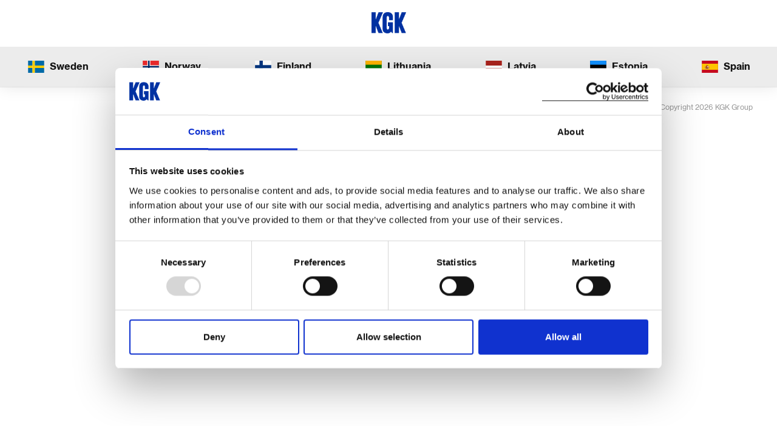

--- FILE ---
content_type: text/html; charset=UTF-8
request_url: https://kgk.com/company/kgk-motor-ab/amt-premium-boats-logo-1-1_800x661_new/
body_size: 33515
content:

<!doctype html>
<html class="no-js" lang="en-US">
  <head>
    <meta charset="utf-8">
    <meta http-equiv="x-ua-compatible" content="ie=edge">
    <meta name="viewport" content="width=device-width, initial-scale=1, maximum-scale=1">
      <script id="Cookiebot" src="https://consent.cookiebot.com/uc.js" data-cbid="d42ea1c8-0012-4815-ac12-c303de1dbf5b" data-blockingmode="auto" type="text/javascript"></script>
      <script id="CookieDeclaration" src="https://consent.cookiebot.com/d42ea1c8-0012-4815-ac12-c303de1dbf5b/cd.js" type="text/javascript" async></script>
    <meta name='robots' content='index, follow, max-image-preview:large, max-snippet:-1, max-video-preview:-1' />

	<!-- This site is optimized with the Yoast SEO plugin v26.6 - https://yoast.com/wordpress/plugins/seo/ -->
	<title>amt-premium-boats-logo-1-1_800x661_new - KGK Holding</title>
	<link rel="canonical" href="https://kgk.com/company/kgk-motor-ab/amt-premium-boats-logo-1-1_800x661_new/" />
	<meta property="og:locale" content="en_US" />
	<meta property="og:type" content="article" />
	<meta property="og:title" content="amt-premium-boats-logo-1-1_800x661_new - KGK Holding" />
	<meta property="og:url" content="https://kgk.com/company/kgk-motor-ab/amt-premium-boats-logo-1-1_800x661_new/" />
	<meta property="og:site_name" content="KGK Holding" />
	<meta property="og:image" content="https://kgk.com/company/kgk-motor-ab/amt-premium-boats-logo-1-1_800x661_new" />
	<meta property="og:image:width" content="800" />
	<meta property="og:image:height" content="661" />
	<meta property="og:image:type" content="image/jpeg" />
	<meta name="twitter:card" content="summary_large_image" />
	<script type="application/ld+json" class="yoast-schema-graph">{"@context":"https://schema.org","@graph":[{"@type":"WebPage","@id":"https://kgk.com/company/kgk-motor-ab/amt-premium-boats-logo-1-1_800x661_new/","url":"https://kgk.com/company/kgk-motor-ab/amt-premium-boats-logo-1-1_800x661_new/","name":"amt-premium-boats-logo-1-1_800x661_new - KGK Holding","isPartOf":{"@id":"https://kgk.com/#website"},"primaryImageOfPage":{"@id":"https://kgk.com/company/kgk-motor-ab/amt-premium-boats-logo-1-1_800x661_new/#primaryimage"},"image":{"@id":"https://kgk.com/company/kgk-motor-ab/amt-premium-boats-logo-1-1_800x661_new/#primaryimage"},"thumbnailUrl":"https://d11r25zxmi959j.cloudfront.net/uploads/2017/10/amt-premium-boats-logo-1-1_800x661_new.jpg","datePublished":"2019-03-20T08:47:52+00:00","breadcrumb":{"@id":"https://kgk.com/company/kgk-motor-ab/amt-premium-boats-logo-1-1_800x661_new/#breadcrumb"},"inLanguage":"en-US","potentialAction":[{"@type":"ReadAction","target":["https://kgk.com/company/kgk-motor-ab/amt-premium-boats-logo-1-1_800x661_new/"]}]},{"@type":"ImageObject","inLanguage":"en-US","@id":"https://kgk.com/company/kgk-motor-ab/amt-premium-boats-logo-1-1_800x661_new/#primaryimage","url":"https://d11r25zxmi959j.cloudfront.net/uploads/2017/10/amt-premium-boats-logo-1-1_800x661_new.jpg","contentUrl":"https://d11r25zxmi959j.cloudfront.net/uploads/2017/10/amt-premium-boats-logo-1-1_800x661_new.jpg","width":800,"height":661},{"@type":"BreadcrumbList","@id":"https://kgk.com/company/kgk-motor-ab/amt-premium-boats-logo-1-1_800x661_new/#breadcrumb","itemListElement":[{"@type":"ListItem","position":1,"name":"Home","item":"https://kgk.com/"},{"@type":"ListItem","position":2,"name":"KGK Motor AB","item":"https://kgk.com/company/kgk-motor-ab/"},{"@type":"ListItem","position":3,"name":"amt-premium-boats-logo-1-1_800x661_new"}]},{"@type":"WebSite","@id":"https://kgk.com/#website","url":"https://kgk.com/","name":"KGK Holding","description":"","potentialAction":[{"@type":"SearchAction","target":{"@type":"EntryPoint","urlTemplate":"https://kgk.com/?s={search_term_string}"},"query-input":{"@type":"PropertyValueSpecification","valueRequired":true,"valueName":"search_term_string"}}],"inLanguage":"en-US"}]}</script>
	<!-- / Yoast SEO plugin. -->


<link rel='dns-prefetch' href='//d11r25zxmi959j.cloudfront.net' />
<link rel="alternate" title="oEmbed (JSON)" type="application/json+oembed" href="https://kgk.com/wp-json/oembed/1.0/embed?url=https%3A%2F%2Fkgk.com%2Fcompany%2Fkgk-motor-ab%2Famt-premium-boats-logo-1-1_800x661_new%2F" />
<link rel="alternate" title="oEmbed (XML)" type="text/xml+oembed" href="https://kgk.com/wp-json/oembed/1.0/embed?url=https%3A%2F%2Fkgk.com%2Fcompany%2Fkgk-motor-ab%2Famt-premium-boats-logo-1-1_800x661_new%2F&#038;format=xml" />
<style id='wp-img-auto-sizes-contain-inline-css' type='text/css'>
img:is([sizes=auto i],[sizes^="auto," i]){contain-intrinsic-size:3000px 1500px}
/*# sourceURL=wp-img-auto-sizes-contain-inline-css */
</style>
<style id='wp-emoji-styles-inline-css' type='text/css'>

	img.wp-smiley, img.emoji {
		display: inline !important;
		border: none !important;
		box-shadow: none !important;
		height: 1em !important;
		width: 1em !important;
		margin: 0 0.07em !important;
		vertical-align: -0.1em !important;
		background: none !important;
		padding: 0 !important;
	}
/*# sourceURL=wp-emoji-styles-inline-css */
</style>
<style id='wp-block-library-inline-css' type='text/css'>
:root{--wp-block-synced-color:#7a00df;--wp-block-synced-color--rgb:122,0,223;--wp-bound-block-color:var(--wp-block-synced-color);--wp-editor-canvas-background:#ddd;--wp-admin-theme-color:#007cba;--wp-admin-theme-color--rgb:0,124,186;--wp-admin-theme-color-darker-10:#006ba1;--wp-admin-theme-color-darker-10--rgb:0,107,160.5;--wp-admin-theme-color-darker-20:#005a87;--wp-admin-theme-color-darker-20--rgb:0,90,135;--wp-admin-border-width-focus:2px}@media (min-resolution:192dpi){:root{--wp-admin-border-width-focus:1.5px}}.wp-element-button{cursor:pointer}:root .has-very-light-gray-background-color{background-color:#eee}:root .has-very-dark-gray-background-color{background-color:#313131}:root .has-very-light-gray-color{color:#eee}:root .has-very-dark-gray-color{color:#313131}:root .has-vivid-green-cyan-to-vivid-cyan-blue-gradient-background{background:linear-gradient(135deg,#00d084,#0693e3)}:root .has-purple-crush-gradient-background{background:linear-gradient(135deg,#34e2e4,#4721fb 50%,#ab1dfe)}:root .has-hazy-dawn-gradient-background{background:linear-gradient(135deg,#faaca8,#dad0ec)}:root .has-subdued-olive-gradient-background{background:linear-gradient(135deg,#fafae1,#67a671)}:root .has-atomic-cream-gradient-background{background:linear-gradient(135deg,#fdd79a,#004a59)}:root .has-nightshade-gradient-background{background:linear-gradient(135deg,#330968,#31cdcf)}:root .has-midnight-gradient-background{background:linear-gradient(135deg,#020381,#2874fc)}:root{--wp--preset--font-size--normal:16px;--wp--preset--font-size--huge:42px}.has-regular-font-size{font-size:1em}.has-larger-font-size{font-size:2.625em}.has-normal-font-size{font-size:var(--wp--preset--font-size--normal)}.has-huge-font-size{font-size:var(--wp--preset--font-size--huge)}.has-text-align-center{text-align:center}.has-text-align-left{text-align:left}.has-text-align-right{text-align:right}.has-fit-text{white-space:nowrap!important}#end-resizable-editor-section{display:none}.aligncenter{clear:both}.items-justified-left{justify-content:flex-start}.items-justified-center{justify-content:center}.items-justified-right{justify-content:flex-end}.items-justified-space-between{justify-content:space-between}.screen-reader-text{border:0;clip-path:inset(50%);height:1px;margin:-1px;overflow:hidden;padding:0;position:absolute;width:1px;word-wrap:normal!important}.screen-reader-text:focus{background-color:#ddd;clip-path:none;color:#444;display:block;font-size:1em;height:auto;left:5px;line-height:normal;padding:15px 23px 14px;text-decoration:none;top:5px;width:auto;z-index:100000}html :where(.has-border-color){border-style:solid}html :where([style*=border-top-color]){border-top-style:solid}html :where([style*=border-right-color]){border-right-style:solid}html :where([style*=border-bottom-color]){border-bottom-style:solid}html :where([style*=border-left-color]){border-left-style:solid}html :where([style*=border-width]){border-style:solid}html :where([style*=border-top-width]){border-top-style:solid}html :where([style*=border-right-width]){border-right-style:solid}html :where([style*=border-bottom-width]){border-bottom-style:solid}html :where([style*=border-left-width]){border-left-style:solid}html :where(img[class*=wp-image-]){height:auto;max-width:100%}:where(figure){margin:0 0 1em}html :where(.is-position-sticky){--wp-admin--admin-bar--position-offset:var(--wp-admin--admin-bar--height,0px)}@media screen and (max-width:600px){html :where(.is-position-sticky){--wp-admin--admin-bar--position-offset:0px}}

/*# sourceURL=wp-block-library-inline-css */
</style><style id='global-styles-inline-css' type='text/css'>
:root{--wp--preset--aspect-ratio--square: 1;--wp--preset--aspect-ratio--4-3: 4/3;--wp--preset--aspect-ratio--3-4: 3/4;--wp--preset--aspect-ratio--3-2: 3/2;--wp--preset--aspect-ratio--2-3: 2/3;--wp--preset--aspect-ratio--16-9: 16/9;--wp--preset--aspect-ratio--9-16: 9/16;--wp--preset--color--black: #000000;--wp--preset--color--cyan-bluish-gray: #abb8c3;--wp--preset--color--white: #ffffff;--wp--preset--color--pale-pink: #f78da7;--wp--preset--color--vivid-red: #cf2e2e;--wp--preset--color--luminous-vivid-orange: #ff6900;--wp--preset--color--luminous-vivid-amber: #fcb900;--wp--preset--color--light-green-cyan: #7bdcb5;--wp--preset--color--vivid-green-cyan: #00d084;--wp--preset--color--pale-cyan-blue: #8ed1fc;--wp--preset--color--vivid-cyan-blue: #0693e3;--wp--preset--color--vivid-purple: #9b51e0;--wp--preset--gradient--vivid-cyan-blue-to-vivid-purple: linear-gradient(135deg,rgb(6,147,227) 0%,rgb(155,81,224) 100%);--wp--preset--gradient--light-green-cyan-to-vivid-green-cyan: linear-gradient(135deg,rgb(122,220,180) 0%,rgb(0,208,130) 100%);--wp--preset--gradient--luminous-vivid-amber-to-luminous-vivid-orange: linear-gradient(135deg,rgb(252,185,0) 0%,rgb(255,105,0) 100%);--wp--preset--gradient--luminous-vivid-orange-to-vivid-red: linear-gradient(135deg,rgb(255,105,0) 0%,rgb(207,46,46) 100%);--wp--preset--gradient--very-light-gray-to-cyan-bluish-gray: linear-gradient(135deg,rgb(238,238,238) 0%,rgb(169,184,195) 100%);--wp--preset--gradient--cool-to-warm-spectrum: linear-gradient(135deg,rgb(74,234,220) 0%,rgb(151,120,209) 20%,rgb(207,42,186) 40%,rgb(238,44,130) 60%,rgb(251,105,98) 80%,rgb(254,248,76) 100%);--wp--preset--gradient--blush-light-purple: linear-gradient(135deg,rgb(255,206,236) 0%,rgb(152,150,240) 100%);--wp--preset--gradient--blush-bordeaux: linear-gradient(135deg,rgb(254,205,165) 0%,rgb(254,45,45) 50%,rgb(107,0,62) 100%);--wp--preset--gradient--luminous-dusk: linear-gradient(135deg,rgb(255,203,112) 0%,rgb(199,81,192) 50%,rgb(65,88,208) 100%);--wp--preset--gradient--pale-ocean: linear-gradient(135deg,rgb(255,245,203) 0%,rgb(182,227,212) 50%,rgb(51,167,181) 100%);--wp--preset--gradient--electric-grass: linear-gradient(135deg,rgb(202,248,128) 0%,rgb(113,206,126) 100%);--wp--preset--gradient--midnight: linear-gradient(135deg,rgb(2,3,129) 0%,rgb(40,116,252) 100%);--wp--preset--font-size--small: 13px;--wp--preset--font-size--medium: 20px;--wp--preset--font-size--large: 36px;--wp--preset--font-size--x-large: 42px;--wp--preset--spacing--20: 0.44rem;--wp--preset--spacing--30: 0.67rem;--wp--preset--spacing--40: 1rem;--wp--preset--spacing--50: 1.5rem;--wp--preset--spacing--60: 2.25rem;--wp--preset--spacing--70: 3.38rem;--wp--preset--spacing--80: 5.06rem;--wp--preset--shadow--natural: 6px 6px 9px rgba(0, 0, 0, 0.2);--wp--preset--shadow--deep: 12px 12px 50px rgba(0, 0, 0, 0.4);--wp--preset--shadow--sharp: 6px 6px 0px rgba(0, 0, 0, 0.2);--wp--preset--shadow--outlined: 6px 6px 0px -3px rgb(255, 255, 255), 6px 6px rgb(0, 0, 0);--wp--preset--shadow--crisp: 6px 6px 0px rgb(0, 0, 0);}:where(.is-layout-flex){gap: 0.5em;}:where(.is-layout-grid){gap: 0.5em;}body .is-layout-flex{display: flex;}.is-layout-flex{flex-wrap: wrap;align-items: center;}.is-layout-flex > :is(*, div){margin: 0;}body .is-layout-grid{display: grid;}.is-layout-grid > :is(*, div){margin: 0;}:where(.wp-block-columns.is-layout-flex){gap: 2em;}:where(.wp-block-columns.is-layout-grid){gap: 2em;}:where(.wp-block-post-template.is-layout-flex){gap: 1.25em;}:where(.wp-block-post-template.is-layout-grid){gap: 1.25em;}.has-black-color{color: var(--wp--preset--color--black) !important;}.has-cyan-bluish-gray-color{color: var(--wp--preset--color--cyan-bluish-gray) !important;}.has-white-color{color: var(--wp--preset--color--white) !important;}.has-pale-pink-color{color: var(--wp--preset--color--pale-pink) !important;}.has-vivid-red-color{color: var(--wp--preset--color--vivid-red) !important;}.has-luminous-vivid-orange-color{color: var(--wp--preset--color--luminous-vivid-orange) !important;}.has-luminous-vivid-amber-color{color: var(--wp--preset--color--luminous-vivid-amber) !important;}.has-light-green-cyan-color{color: var(--wp--preset--color--light-green-cyan) !important;}.has-vivid-green-cyan-color{color: var(--wp--preset--color--vivid-green-cyan) !important;}.has-pale-cyan-blue-color{color: var(--wp--preset--color--pale-cyan-blue) !important;}.has-vivid-cyan-blue-color{color: var(--wp--preset--color--vivid-cyan-blue) !important;}.has-vivid-purple-color{color: var(--wp--preset--color--vivid-purple) !important;}.has-black-background-color{background-color: var(--wp--preset--color--black) !important;}.has-cyan-bluish-gray-background-color{background-color: var(--wp--preset--color--cyan-bluish-gray) !important;}.has-white-background-color{background-color: var(--wp--preset--color--white) !important;}.has-pale-pink-background-color{background-color: var(--wp--preset--color--pale-pink) !important;}.has-vivid-red-background-color{background-color: var(--wp--preset--color--vivid-red) !important;}.has-luminous-vivid-orange-background-color{background-color: var(--wp--preset--color--luminous-vivid-orange) !important;}.has-luminous-vivid-amber-background-color{background-color: var(--wp--preset--color--luminous-vivid-amber) !important;}.has-light-green-cyan-background-color{background-color: var(--wp--preset--color--light-green-cyan) !important;}.has-vivid-green-cyan-background-color{background-color: var(--wp--preset--color--vivid-green-cyan) !important;}.has-pale-cyan-blue-background-color{background-color: var(--wp--preset--color--pale-cyan-blue) !important;}.has-vivid-cyan-blue-background-color{background-color: var(--wp--preset--color--vivid-cyan-blue) !important;}.has-vivid-purple-background-color{background-color: var(--wp--preset--color--vivid-purple) !important;}.has-black-border-color{border-color: var(--wp--preset--color--black) !important;}.has-cyan-bluish-gray-border-color{border-color: var(--wp--preset--color--cyan-bluish-gray) !important;}.has-white-border-color{border-color: var(--wp--preset--color--white) !important;}.has-pale-pink-border-color{border-color: var(--wp--preset--color--pale-pink) !important;}.has-vivid-red-border-color{border-color: var(--wp--preset--color--vivid-red) !important;}.has-luminous-vivid-orange-border-color{border-color: var(--wp--preset--color--luminous-vivid-orange) !important;}.has-luminous-vivid-amber-border-color{border-color: var(--wp--preset--color--luminous-vivid-amber) !important;}.has-light-green-cyan-border-color{border-color: var(--wp--preset--color--light-green-cyan) !important;}.has-vivid-green-cyan-border-color{border-color: var(--wp--preset--color--vivid-green-cyan) !important;}.has-pale-cyan-blue-border-color{border-color: var(--wp--preset--color--pale-cyan-blue) !important;}.has-vivid-cyan-blue-border-color{border-color: var(--wp--preset--color--vivid-cyan-blue) !important;}.has-vivid-purple-border-color{border-color: var(--wp--preset--color--vivid-purple) !important;}.has-vivid-cyan-blue-to-vivid-purple-gradient-background{background: var(--wp--preset--gradient--vivid-cyan-blue-to-vivid-purple) !important;}.has-light-green-cyan-to-vivid-green-cyan-gradient-background{background: var(--wp--preset--gradient--light-green-cyan-to-vivid-green-cyan) !important;}.has-luminous-vivid-amber-to-luminous-vivid-orange-gradient-background{background: var(--wp--preset--gradient--luminous-vivid-amber-to-luminous-vivid-orange) !important;}.has-luminous-vivid-orange-to-vivid-red-gradient-background{background: var(--wp--preset--gradient--luminous-vivid-orange-to-vivid-red) !important;}.has-very-light-gray-to-cyan-bluish-gray-gradient-background{background: var(--wp--preset--gradient--very-light-gray-to-cyan-bluish-gray) !important;}.has-cool-to-warm-spectrum-gradient-background{background: var(--wp--preset--gradient--cool-to-warm-spectrum) !important;}.has-blush-light-purple-gradient-background{background: var(--wp--preset--gradient--blush-light-purple) !important;}.has-blush-bordeaux-gradient-background{background: var(--wp--preset--gradient--blush-bordeaux) !important;}.has-luminous-dusk-gradient-background{background: var(--wp--preset--gradient--luminous-dusk) !important;}.has-pale-ocean-gradient-background{background: var(--wp--preset--gradient--pale-ocean) !important;}.has-electric-grass-gradient-background{background: var(--wp--preset--gradient--electric-grass) !important;}.has-midnight-gradient-background{background: var(--wp--preset--gradient--midnight) !important;}.has-small-font-size{font-size: var(--wp--preset--font-size--small) !important;}.has-medium-font-size{font-size: var(--wp--preset--font-size--medium) !important;}.has-large-font-size{font-size: var(--wp--preset--font-size--large) !important;}.has-x-large-font-size{font-size: var(--wp--preset--font-size--x-large) !important;}
/*# sourceURL=global-styles-inline-css */
</style>

<style id='classic-theme-styles-inline-css' type='text/css'>
/*! This file is auto-generated */
.wp-block-button__link{color:#fff;background-color:#32373c;border-radius:9999px;box-shadow:none;text-decoration:none;padding:calc(.667em + 2px) calc(1.333em + 2px);font-size:1.125em}.wp-block-file__button{background:#32373c;color:#fff;text-decoration:none}
/*# sourceURL=/wp-includes/css/classic-themes.min.css */
</style>
<link rel='stylesheet' id='sage_css-css' href='https://kgk.com/content/themes/kgk-holding/dist/styles/main-917dc9c77a.css' type='text/css' media='all' />
<script type="text/javascript" src="https://kgk.com/wp/wp-includes/js/jquery/jquery.min.js?ver=3.7.1" id="jquery-core-js"></script>
<script type="text/javascript" src="https://kgk.com/wp/wp-includes/js/jquery/jquery-migrate.min.js?ver=3.4.1" id="jquery-migrate-js"></script>
<link rel="EditURI" type="application/rsd+xml" title="RSD" href="https://kgk.com/wp/xmlrpc.php?rsd" />
<meta name="generator" content="WordPress 6.9" />
<link rel='shortlink' href='https://kgk.com/?p=272' />
	  <link rel="icon" type="image/png" sizes="192x192" href="https://kgk.com/content/themes/kgk-holding/dist/images/favicon/favicon_192x192.png">
	  <link rel="icon" type="image/png" sizes="180x180" href="https://kgk.com/content/themes/kgk-holding/dist/images/favicon/favicon_180x180.png">
	  <link rel="icon" type="image/png" sizes="32x32" href="https://kgk.com/content/themes/kgk-holding/dist/images/favicon/favicon_32x32.png">
	  <link rel="icon" type="image/png" sizes="16x16" href="https://kgk.com/content/themes/kgk-holding/dist/images/favicon/favicon_16x16.png">
  </head>

<body class="attachment wp-singular attachment-template-default single single-attachment postid-272 attachmentid-272 attachment-jpeg wp-theme-kgk-holding amt-premium-boats-logo-1-1_800x661_new">

	<!-- Google Analytics -->
	<script>
	window.ga=window.ga||function(){(ga.q=ga.q||[]).push(arguments)};ga.l=+new Date;
	ga('create', 'UA-87934318-5', 'auto');
	ga('send', 'pageview');
	</script>
	<script async src='https://www.google-analytics.com/analytics.js'></script>
	<!-- End Google Analytics -->

	
<header class="site-header">
	<a href="/" class="site-header__logo">
		<img src="https://kgk.com/content/themes/kgk-holding/dist/images/logo-kgk@2x.png" alt="KGK Logo" />
	</a>
	<nav class="site-header__nav">
		<div class="container">
			<ul class="site-header__nav__items">
									<li class="site-header__nav__item ">
						<a href="https://kgk.com/company/kg-knutsson-ab/">
							<span class="site-header__nav__item__flag flag-icon" style="background-image: url(https://kgk.com/content/themes/kgk-holding/dist/images/flags/se.svg)"></span>
							<span class="site-header__nav__item__name">Sweden</span>
						</a>
					</li>
										<li class="site-header__nav__item ">
						<a href="https://kgk.com/company/kgk-norge-as/">
							<span class="site-header__nav__item__flag flag-icon" style="background-image: url(https://kgk.com/content/themes/kgk-holding/dist/images/flags/no.svg)"></span>
							<span class="site-header__nav__item__name">Norway</span>
						</a>
					</li>
										<li class="site-header__nav__item ">
						<a href="https://kgk.com/company/kaha-oy/">
							<span class="site-header__nav__item__flag flag-icon" style="background-image: url(https://kgk.com/content/themes/kgk-holding/dist/images/flags/fi.svg)"></span>
							<span class="site-header__nav__item__name">Finland</span>
						</a>
					</li>
										<li class="site-header__nav__item ">
						<a href="https://kgk.com/company/kg-knutsson-uab/">
							<span class="site-header__nav__item__flag flag-icon" style="background-image: url(https://kgk.com/content/themes/kgk-holding/dist/images/flags/lt.svg)"></span>
							<span class="site-header__nav__item__name">Lithuania</span>
						</a>
					</li>
										<li class="site-header__nav__item ">
						<a href="https://kgk.com/company/kg-knutsson-sia/">
							<span class="site-header__nav__item__flag flag-icon" style="background-image: url(https://kgk.com/content/themes/kgk-holding/dist/images/flags/lv.svg)"></span>
							<span class="site-header__nav__item__name">Latvia</span>
						</a>
					</li>
										<li class="site-header__nav__item ">
						<a href="https://kgk.com/company/as-kg-knutsson/">
							<span class="site-header__nav__item__flag flag-icon" style="background-image: url(https://kgk.com/content/themes/kgk-holding/dist/images/flags/ee.svg)"></span>
							<span class="site-header__nav__item__name">Estonia</span>
						</a>
					</li>
										<li class="site-header__nav__item ">
						<a href="https://kgk.com/company/kgk-fastigheter-spain/">
							<span class="site-header__nav__item__flag flag-icon" style="background-image: url(https://kgk.com/content/themes/kgk-holding/dist/images/flags/es.svg)"></span>
							<span class="site-header__nav__item__name">Spain</span>
						</a>
					</li>
								</ul>
		</div>
	</nav>
</header>

<div class="mobile-navigation-toggle">
	<i class="mobile-navigation-toggle__icon"></i>
</div>

<nav class="mobile-navigation">
	<ul class="mobile-navigation__nav">
					<li class="mobile-navigation__nav__item mobile-navigation__nav__item--has-children ">
				<a href="https://kgk.com/company/kg-knutsson-ab/">
					<span class="mobile-navigation__nav__item__flag flag-icon" style="background-image: url(https://kgk.com/content/themes/kgk-holding/dist/images/flags/se.svg)"></span>
					<span class="mobile-navigation__nav__item__name">Sweden</span>
				</a>
				<ul class="mobile-navigation__nav__item__children">
											<li class="mobile-navigation__nav__item ">
							<a href="https://kgk.com/company/kg-knutsson-ab/">
								KG Knutsson AB							</a>
						</li>
											<li class="mobile-navigation__nav__item ">
							<a href="https://kgk.com/company/autoexperten/">
								Autoexperten							</a>
						</li>
											<li class="mobile-navigation__nav__item ">
							<a href="https://kgk.com/company/carsmart-ab/">
								Carsmart AB							</a>
						</li>
											<li class="mobile-navigation__nav__item ">
							<a href="https://kgk.com/company/halda-ab/">
								Halda AB							</a>
						</li>
											<li class="mobile-navigation__nav__item ">
							<a href="https://kgk.com/company/hydratronics-ab/">
								Hydratronics AB							</a>
						</li>
											<li class="mobile-navigation__nav__item ">
							<a href="https://kgk.com/company/kgk-fastigheter/">
								KGK Fastigheter							</a>
						</li>
											<li class="mobile-navigation__nav__item ">
							<a href="https://kgk.com/company/kg-knutsson-serie-ab/">
								KG Knutsson Serie AB							</a>
						</li>
											<li class="mobile-navigation__nav__item ">
							<a href="https://kgk.com/company/kgk-motor-ab/">
								KGK Motor AB							</a>
						</li>
											<li class="mobile-navigation__nav__item ">
							<a href="https://kgk.com/company/modulsystem-sweden/">
								Modulsystem Sweden AB							</a>
						</li>
											<li class="mobile-navigation__nav__item ">
							<a href="https://kgk.com/company/angfartyg-stockholms-omgifningar-ab/">
								Ångfartyg Stockholms Omgifningar AB							</a>
						</li>
									</ul>
			</li>
						<li class="mobile-navigation__nav__item mobile-navigation__nav__item--has-children ">
				<a href="https://kgk.com/company/kgk-norge-as/">
					<span class="mobile-navigation__nav__item__flag flag-icon" style="background-image: url(https://kgk.com/content/themes/kgk-holding/dist/images/flags/no.svg)"></span>
					<span class="mobile-navigation__nav__item__name">Norway</span>
				</a>
				<ul class="mobile-navigation__nav__item__children">
											<li class="mobile-navigation__nav__item ">
							<a href="https://kgk.com/company/kgk-norge-as/">
								KGK Norge AS							</a>
						</li>
											<li class="mobile-navigation__nav__item ">
							<a href="https://kgk.com/company/ev-hub/">
								EV HUB							</a>
						</li>
									</ul>
			</li>
						<li class="mobile-navigation__nav__item mobile-navigation__nav__item--has-children ">
				<a href="https://kgk.com/company/kaha-oy/">
					<span class="mobile-navigation__nav__item__flag flag-icon" style="background-image: url(https://kgk.com/content/themes/kgk-holding/dist/images/flags/fi.svg)"></span>
					<span class="mobile-navigation__nav__item__name">Finland</span>
				</a>
				<ul class="mobile-navigation__nav__item__children">
											<li class="mobile-navigation__nav__item ">
							<a href="https://kgk.com/company/kaha-oy/">
								Kaha Oy							</a>
						</li>
											<li class="mobile-navigation__nav__item ">
							<a href="https://kgk.com/company/kl-parts-oy/">
								KL-Parts Oy							</a>
						</li>
											<li class="mobile-navigation__nav__item ">
							<a href="https://kgk.com/company/semel-oy/">
								Semel Oy							</a>
						</li>
									</ul>
			</li>
						<li class="mobile-navigation__nav__item mobile-navigation__nav__item--has-children ">
				<a href="https://kgk.com/company/kg-knutsson-uab/">
					<span class="mobile-navigation__nav__item__flag flag-icon" style="background-image: url(https://kgk.com/content/themes/kgk-holding/dist/images/flags/lt.svg)"></span>
					<span class="mobile-navigation__nav__item__name">Lithuania</span>
				</a>
				<ul class="mobile-navigation__nav__item__children">
											<li class="mobile-navigation__nav__item ">
							<a href="https://kgk.com/company/kg-knutsson-uab/">
								KG Knutsson UAB							</a>
						</li>
									</ul>
			</li>
						<li class="mobile-navigation__nav__item mobile-navigation__nav__item--has-children ">
				<a href="https://kgk.com/company/kg-knutsson-sia/">
					<span class="mobile-navigation__nav__item__flag flag-icon" style="background-image: url(https://kgk.com/content/themes/kgk-holding/dist/images/flags/lv.svg)"></span>
					<span class="mobile-navigation__nav__item__name">Latvia</span>
				</a>
				<ul class="mobile-navigation__nav__item__children">
											<li class="mobile-navigation__nav__item ">
							<a href="https://kgk.com/company/kg-knutsson-sia/">
								KG Knutsson SIA							</a>
						</li>
									</ul>
			</li>
						<li class="mobile-navigation__nav__item mobile-navigation__nav__item--has-children ">
				<a href="https://kgk.com/company/as-kg-knutsson/">
					<span class="mobile-navigation__nav__item__flag flag-icon" style="background-image: url(https://kgk.com/content/themes/kgk-holding/dist/images/flags/ee.svg)"></span>
					<span class="mobile-navigation__nav__item__name">Estonia</span>
				</a>
				<ul class="mobile-navigation__nav__item__children">
											<li class="mobile-navigation__nav__item ">
							<a href="https://kgk.com/company/as-kg-knutsson/">
								AS KG Knutsson							</a>
						</li>
											<li class="mobile-navigation__nav__item ">
							<a href="https://kgk.com/company/semel-technology/">
								Semel Technology							</a>
						</li>
									</ul>
			</li>
						<li class="mobile-navigation__nav__item mobile-navigation__nav__item--has-children ">
				<a href="https://kgk.com/company/kgk-fastigheter-spain/">
					<span class="mobile-navigation__nav__item__flag flag-icon" style="background-image: url(https://kgk.com/content/themes/kgk-holding/dist/images/flags/es.svg)"></span>
					<span class="mobile-navigation__nav__item__name">Spain</span>
				</a>
				<ul class="mobile-navigation__nav__item__children">
											<li class="mobile-navigation__nav__item ">
							<a href="https://kgk.com/company/kgk-fastigheter-spain/">
								KGK Fastigheter Spain							</a>
						</li>
									</ul>
			</li>
				</ul>
</nav>

	<div class="site-content" role="document">
			</div>

	<div class="site-footer">
	<div class="container">
		<div class="site-footer__content">
			
			<div class="site-footer__copyright">
				© Copyright 2026 KGK Group
			</div>
		</div>
	</div>
</div>

	<script type="speculationrules">
{"prefetch":[{"source":"document","where":{"and":[{"href_matches":"/*"},{"not":{"href_matches":["/wp/wp-*.php","/wp/wp-admin/*","/uploads/*","/content/*","/content/plugins/*","/content/themes/kgk-holding/*","/*\\?(.+)"]}},{"not":{"selector_matches":"a[rel~=\"nofollow\"]"}},{"not":{"selector_matches":".no-prefetch, .no-prefetch a"}}]},"eagerness":"conservative"}]}
</script>
<script type="text/javascript" src="https://kgk.com/content/themes/kgk-holding/dist/scripts/vendor-43ad4ce9e9.js" id="vendor_js-js"></script>
<script type="text/javascript" src="https://kgk.com/content/themes/kgk-holding/dist/scripts/main-0d379c054c.js" id="sage_js-js"></script>
<script id="wp-emoji-settings" type="application/json">
{"baseUrl":"https://s.w.org/images/core/emoji/17.0.2/72x72/","ext":".png","svgUrl":"https://s.w.org/images/core/emoji/17.0.2/svg/","svgExt":".svg","source":{"concatemoji":"https://kgk.com/wp/wp-includes/js/wp-emoji-release.min.js?ver=6.9"}}
</script>
<script type="module">
/* <![CDATA[ */
/*! This file is auto-generated */
const a=JSON.parse(document.getElementById("wp-emoji-settings").textContent),o=(window._wpemojiSettings=a,"wpEmojiSettingsSupports"),s=["flag","emoji"];function i(e){try{var t={supportTests:e,timestamp:(new Date).valueOf()};sessionStorage.setItem(o,JSON.stringify(t))}catch(e){}}function c(e,t,n){e.clearRect(0,0,e.canvas.width,e.canvas.height),e.fillText(t,0,0);t=new Uint32Array(e.getImageData(0,0,e.canvas.width,e.canvas.height).data);e.clearRect(0,0,e.canvas.width,e.canvas.height),e.fillText(n,0,0);const a=new Uint32Array(e.getImageData(0,0,e.canvas.width,e.canvas.height).data);return t.every((e,t)=>e===a[t])}function p(e,t){e.clearRect(0,0,e.canvas.width,e.canvas.height),e.fillText(t,0,0);var n=e.getImageData(16,16,1,1);for(let e=0;e<n.data.length;e++)if(0!==n.data[e])return!1;return!0}function u(e,t,n,a){switch(t){case"flag":return n(e,"\ud83c\udff3\ufe0f\u200d\u26a7\ufe0f","\ud83c\udff3\ufe0f\u200b\u26a7\ufe0f")?!1:!n(e,"\ud83c\udde8\ud83c\uddf6","\ud83c\udde8\u200b\ud83c\uddf6")&&!n(e,"\ud83c\udff4\udb40\udc67\udb40\udc62\udb40\udc65\udb40\udc6e\udb40\udc67\udb40\udc7f","\ud83c\udff4\u200b\udb40\udc67\u200b\udb40\udc62\u200b\udb40\udc65\u200b\udb40\udc6e\u200b\udb40\udc67\u200b\udb40\udc7f");case"emoji":return!a(e,"\ud83e\u1fac8")}return!1}function f(e,t,n,a){let r;const o=(r="undefined"!=typeof WorkerGlobalScope&&self instanceof WorkerGlobalScope?new OffscreenCanvas(300,150):document.createElement("canvas")).getContext("2d",{willReadFrequently:!0}),s=(o.textBaseline="top",o.font="600 32px Arial",{});return e.forEach(e=>{s[e]=t(o,e,n,a)}),s}function r(e){var t=document.createElement("script");t.src=e,t.defer=!0,document.head.appendChild(t)}a.supports={everything:!0,everythingExceptFlag:!0},new Promise(t=>{let n=function(){try{var e=JSON.parse(sessionStorage.getItem(o));if("object"==typeof e&&"number"==typeof e.timestamp&&(new Date).valueOf()<e.timestamp+604800&&"object"==typeof e.supportTests)return e.supportTests}catch(e){}return null}();if(!n){if("undefined"!=typeof Worker&&"undefined"!=typeof OffscreenCanvas&&"undefined"!=typeof URL&&URL.createObjectURL&&"undefined"!=typeof Blob)try{var e="postMessage("+f.toString()+"("+[JSON.stringify(s),u.toString(),c.toString(),p.toString()].join(",")+"));",a=new Blob([e],{type:"text/javascript"});const r=new Worker(URL.createObjectURL(a),{name:"wpTestEmojiSupports"});return void(r.onmessage=e=>{i(n=e.data),r.terminate(),t(n)})}catch(e){}i(n=f(s,u,c,p))}t(n)}).then(e=>{for(const n in e)a.supports[n]=e[n],a.supports.everything=a.supports.everything&&a.supports[n],"flag"!==n&&(a.supports.everythingExceptFlag=a.supports.everythingExceptFlag&&a.supports[n]);var t;a.supports.everythingExceptFlag=a.supports.everythingExceptFlag&&!a.supports.flag,a.supports.everything||((t=a.source||{}).concatemoji?r(t.concatemoji):t.wpemoji&&t.twemoji&&(r(t.twemoji),r(t.wpemoji)))});
//# sourceURL=https://kgk.com/wp/wp-includes/js/wp-emoji-loader.min.js
/* ]]> */
</script>

</body>

</html>


--- FILE ---
content_type: text/css
request_url: https://kgk.com/content/themes/kgk-holding/dist/styles/main-917dc9c77a.css
body_size: 50526
content:
@charset "UTF-8";
/*!
 *  Font Awesome 4.7.0 by @davegandy - http://fontawesome.io - @fontawesome
 *  License - http://fontawesome.io/license (Font: SIL OFL 1.1, CSS: MIT License)
 */@font-face{font-family:FontAwesome;src:url(../fonts/fontawesome-webfont.eot?v=4.7.0);src:url(../fonts/fontawesome-webfont.eot?#iefix&v=4.7.0) format("embedded-opentype"),url(../fonts/fontawesome-webfont.woff2?v=4.7.0) format("woff2"),url(../fonts/fontawesome-webfont.woff?v=4.7.0) format("woff"),url(../fonts/fontawesome-webfont.ttf?v=4.7.0) format("truetype"),url(../fonts/fontawesome-webfont.svg?v=4.7.0#fontawesomeregular) format("svg");font-weight:400;font-style:normal}.fa{display:inline-block;font:normal normal normal 14px/1 FontAwesome;font-size:inherit;text-rendering:auto;-webkit-font-smoothing:antialiased;-moz-osx-font-smoothing:grayscale}.fa-lg{font-size:1.3333333333em;line-height:.75em;vertical-align:-15%}.fa-2x{font-size:2em}.fa-3x{font-size:3em}.fa-4x{font-size:4em}.fa-5x{font-size:5em}.fa-fw{width:1.2857142857em;text-align:center}.fa-ul{padding-left:0;margin-left:2.1428571429em;list-style-type:none}.fa-ul>li{position:relative}.fa-li{position:absolute;left:-2.1428571429em;width:2.1428571429em;top:.1428571429em;text-align:center}.fa-li.fa-lg{left:-1.8571428571em}.fa-border{padding:.2em .25em .15em;border:.08em solid #eee;border-radius:.1em}.fa-pull-left{float:left}.fa-pull-right{float:right}.fa.fa-pull-left{margin-right:.3em}.fa.fa-pull-right{margin-left:.3em}.pull-right{float:right}.pull-left{float:left}.fa.pull-left{margin-right:.3em}.fa.pull-right{margin-left:.3em}.fa-spin{animation:fa-spin 2s infinite linear}.fa-pulse{animation:fa-spin 1s infinite steps(8)}@keyframes fa-spin{0%{transform:rotate(0deg)}to{transform:rotate(359deg)}}.fa-rotate-90{-ms-filter:"progid:DXImageTransform.Microsoft.BasicImage(rotation=1)";transform:rotate(90deg)}.fa-rotate-180{-ms-filter:"progid:DXImageTransform.Microsoft.BasicImage(rotation=2)";transform:rotate(180deg)}.fa-rotate-270{-ms-filter:"progid:DXImageTransform.Microsoft.BasicImage(rotation=3)";transform:rotate(270deg)}.fa-flip-horizontal{-ms-filter:"progid:DXImageTransform.Microsoft.BasicImage(rotation=0, mirror=1)";transform:scaleX(-1)}.fa-flip-vertical{-ms-filter:"progid:DXImageTransform.Microsoft.BasicImage(rotation=2, mirror=1)";transform:scaleY(-1)}:root .fa-flip-horizontal,:root .fa-flip-vertical,:root .fa-rotate-90,:root .fa-rotate-180,:root .fa-rotate-270{filter:none}.fa-stack{position:relative;display:inline-block;width:2em;height:2em;line-height:2em;vertical-align:middle}.fa-stack-1x,.fa-stack-2x{position:absolute;left:0;width:100%;text-align:center}.fa-stack-1x{line-height:inherit}.fa-stack-2x{font-size:2em}.fa-inverse{color:#fff}.fa-glass:before{content:""}.fa-music:before{content:""}.fa-search:before{content:""}.fa-envelope-o:before{content:""}.fa-heart:before{content:""}.fa-star:before{content:""}.fa-star-o:before{content:""}.fa-user:before{content:""}.fa-film:before{content:""}.fa-th-large:before{content:""}.fa-th:before{content:""}.fa-th-list:before{content:""}.fa-check:before{content:""}.fa-close:before,.fa-remove:before,.fa-times:before{content:""}.fa-search-plus:before{content:""}.fa-search-minus:before{content:""}.fa-power-off:before{content:""}.fa-signal:before{content:""}.fa-cog:before,.fa-gear:before{content:""}.fa-trash-o:before{content:""}.fa-home:before{content:""}.fa-file-o:before{content:""}.fa-clock-o:before{content:""}.fa-road:before{content:""}.fa-download:before{content:""}.fa-arrow-circle-o-down:before{content:""}.fa-arrow-circle-o-up:before{content:""}.fa-inbox:before{content:""}.fa-play-circle-o:before{content:""}.fa-repeat:before,.fa-rotate-right:before{content:""}.fa-refresh:before{content:""}.fa-list-alt:before{content:""}.fa-lock:before{content:""}.fa-flag:before{content:""}.fa-headphones:before{content:""}.fa-volume-off:before{content:""}.fa-volume-down:before{content:""}.fa-volume-up:before{content:""}.fa-qrcode:before{content:""}.fa-barcode:before{content:""}.fa-tag:before{content:""}.fa-tags:before{content:""}.fa-book:before{content:""}.fa-bookmark:before{content:""}.fa-print:before{content:""}.fa-camera:before{content:""}.fa-font:before{content:""}.fa-bold:before{content:""}.fa-italic:before{content:""}.fa-text-height:before{content:""}.fa-text-width:before{content:""}.fa-align-left:before{content:""}.fa-align-center:before{content:""}.fa-align-right:before{content:""}.fa-align-justify:before{content:""}.fa-list:before{content:""}.fa-dedent:before,.fa-outdent:before{content:""}.fa-indent:before{content:""}.fa-video-camera:before{content:""}.fa-image:before,.fa-photo:before,.fa-picture-o:before{content:""}.fa-pencil:before{content:""}.fa-map-marker:before{content:""}.fa-adjust:before{content:""}.fa-tint:before{content:""}.fa-edit:before,.fa-pencil-square-o:before{content:""}.fa-share-square-o:before{content:""}.fa-check-square-o:before{content:""}.fa-arrows:before{content:""}.fa-step-backward:before{content:""}.fa-fast-backward:before{content:""}.fa-backward:before{content:""}.fa-play:before{content:""}.fa-pause:before{content:""}.fa-stop:before{content:""}.fa-forward:before{content:""}.fa-fast-forward:before{content:""}.fa-step-forward:before{content:""}.fa-eject:before{content:""}.fa-chevron-left:before{content:""}.fa-chevron-right:before{content:""}.fa-plus-circle:before{content:""}.fa-minus-circle:before{content:""}.fa-times-circle:before{content:""}.fa-check-circle:before{content:""}.fa-question-circle:before{content:""}.fa-info-circle:before{content:""}.fa-crosshairs:before{content:""}.fa-times-circle-o:before{content:""}.fa-check-circle-o:before{content:""}.fa-ban:before{content:""}.fa-arrow-left:before{content:""}.fa-arrow-right:before{content:""}.fa-arrow-up:before{content:""}.fa-arrow-down:before{content:""}.fa-mail-forward:before,.fa-share:before{content:""}.fa-expand:before{content:""}.fa-compress:before{content:""}.fa-plus:before{content:""}.fa-minus:before{content:""}.fa-asterisk:before{content:""}.fa-exclamation-circle:before{content:""}.fa-gift:before{content:""}.fa-leaf:before{content:""}.fa-fire:before{content:""}.fa-eye:before{content:""}.fa-eye-slash:before{content:""}.fa-exclamation-triangle:before,.fa-warning:before{content:""}.fa-plane:before{content:""}.fa-calendar:before{content:""}.fa-random:before{content:""}.fa-comment:before{content:""}.fa-magnet:before{content:""}.fa-chevron-up:before{content:""}.fa-chevron-down:before{content:""}.fa-retweet:before{content:""}.fa-shopping-cart:before{content:""}.fa-folder:before{content:""}.fa-folder-open:before{content:""}.fa-arrows-v:before{content:""}.fa-arrows-h:before{content:""}.fa-bar-chart-o:before,.fa-bar-chart:before{content:""}.fa-twitter-square:before{content:""}.fa-facebook-square:before{content:""}.fa-camera-retro:before{content:""}.fa-key:before{content:""}.fa-cogs:before,.fa-gears:before{content:""}.fa-comments:before{content:""}.fa-thumbs-o-up:before{content:""}.fa-thumbs-o-down:before{content:""}.fa-star-half:before{content:""}.fa-heart-o:before{content:""}.fa-sign-out:before{content:""}.fa-linkedin-square:before{content:""}.fa-thumb-tack:before{content:""}.fa-external-link:before{content:""}.fa-sign-in:before{content:""}.fa-trophy:before{content:""}.fa-github-square:before{content:""}.fa-upload:before{content:""}.fa-lemon-o:before{content:""}.fa-phone:before{content:""}.fa-square-o:before{content:""}.fa-bookmark-o:before{content:""}.fa-phone-square:before{content:""}.fa-twitter:before{content:""}.fa-facebook-f:before,.fa-facebook:before{content:""}.fa-github:before{content:""}.fa-unlock:before{content:""}.fa-credit-card:before{content:""}.fa-feed:before,.fa-rss:before{content:""}.fa-hdd-o:before{content:""}.fa-bullhorn:before{content:""}.fa-bell:before{content:""}.fa-certificate:before{content:""}.fa-hand-o-right:before{content:""}.fa-hand-o-left:before{content:""}.fa-hand-o-up:before{content:""}.fa-hand-o-down:before{content:""}.fa-arrow-circle-left:before{content:""}.fa-arrow-circle-right:before{content:""}.fa-arrow-circle-up:before{content:""}.fa-arrow-circle-down:before{content:""}.fa-globe:before{content:""}.fa-wrench:before{content:""}.fa-tasks:before{content:""}.fa-filter:before{content:""}.fa-briefcase:before{content:""}.fa-arrows-alt:before{content:""}.fa-group:before,.fa-users:before{content:""}.fa-chain:before,.fa-link:before{content:""}.fa-cloud:before{content:""}.fa-flask:before{content:""}.fa-cut:before,.fa-scissors:before{content:""}.fa-copy:before,.fa-files-o:before{content:""}.fa-paperclip:before{content:""}.fa-floppy-o:before,.fa-save:before{content:""}.fa-square:before{content:""}.fa-bars:before,.fa-navicon:before,.fa-reorder:before{content:""}.fa-list-ul:before{content:""}.fa-list-ol:before{content:""}.fa-strikethrough:before{content:""}.fa-underline:before{content:""}.fa-table:before{content:""}.fa-magic:before{content:""}.fa-truck:before{content:""}.fa-pinterest:before{content:""}.fa-pinterest-square:before{content:""}.fa-google-plus-square:before{content:""}.fa-google-plus:before{content:""}.fa-money:before{content:""}.fa-caret-down:before{content:""}.fa-caret-up:before{content:""}.fa-caret-left:before{content:""}.fa-caret-right:before{content:""}.fa-columns:before{content:""}.fa-sort:before,.fa-unsorted:before{content:""}.fa-sort-desc:before,.fa-sort-down:before{content:""}.fa-sort-asc:before,.fa-sort-up:before{content:""}.fa-envelope:before{content:""}.fa-linkedin:before{content:""}.fa-rotate-left:before,.fa-undo:before{content:""}.fa-gavel:before,.fa-legal:before{content:""}.fa-dashboard:before,.fa-tachometer:before{content:""}.fa-comment-o:before{content:""}.fa-comments-o:before{content:""}.fa-bolt:before,.fa-flash:before{content:""}.fa-sitemap:before{content:""}.fa-umbrella:before{content:""}.fa-clipboard:before,.fa-paste:before{content:""}.fa-lightbulb-o:before{content:""}.fa-exchange:before{content:""}.fa-cloud-download:before{content:""}.fa-cloud-upload:before{content:""}.fa-user-md:before{content:""}.fa-stethoscope:before{content:""}.fa-suitcase:before{content:""}.fa-bell-o:before{content:""}.fa-coffee:before{content:""}.fa-cutlery:before{content:""}.fa-file-text-o:before{content:""}.fa-building-o:before{content:""}.fa-hospital-o:before{content:""}.fa-ambulance:before{content:""}.fa-medkit:before{content:""}.fa-fighter-jet:before{content:""}.fa-beer:before{content:""}.fa-h-square:before{content:""}.fa-plus-square:before{content:""}.fa-angle-double-left:before{content:""}.fa-angle-double-right:before{content:""}.fa-angle-double-up:before{content:""}.fa-angle-double-down:before{content:""}.fa-angle-left:before{content:""}.fa-angle-right:before{content:""}.fa-angle-up:before{content:""}.fa-angle-down:before{content:""}.fa-desktop:before{content:""}.fa-laptop:before{content:""}.fa-tablet:before{content:""}.fa-mobile-phone:before,.fa-mobile:before{content:""}.fa-circle-o:before{content:""}.fa-quote-left:before{content:""}.fa-quote-right:before{content:""}.fa-spinner:before{content:""}.fa-circle:before{content:""}.fa-mail-reply:before,.fa-reply:before{content:""}.fa-github-alt:before{content:""}.fa-folder-o:before{content:""}.fa-folder-open-o:before{content:""}.fa-smile-o:before{content:""}.fa-frown-o:before{content:""}.fa-meh-o:before{content:""}.fa-gamepad:before{content:""}.fa-keyboard-o:before{content:""}.fa-flag-o:before{content:""}.fa-flag-checkered:before{content:""}.fa-terminal:before{content:""}.fa-code:before{content:""}.fa-mail-reply-all:before,.fa-reply-all:before{content:""}.fa-star-half-empty:before,.fa-star-half-full:before,.fa-star-half-o:before{content:""}.fa-location-arrow:before{content:""}.fa-crop:before{content:""}.fa-code-fork:before{content:""}.fa-chain-broken:before,.fa-unlink:before{content:""}.fa-question:before{content:""}.fa-info:before{content:""}.fa-exclamation:before{content:""}.fa-superscript:before{content:""}.fa-subscript:before{content:""}.fa-eraser:before{content:""}.fa-puzzle-piece:before{content:""}.fa-microphone:before{content:""}.fa-microphone-slash:before{content:""}.fa-shield:before{content:""}.fa-calendar-o:before{content:""}.fa-fire-extinguisher:before{content:""}.fa-rocket:before{content:""}.fa-maxcdn:before{content:""}.fa-chevron-circle-left:before{content:""}.fa-chevron-circle-right:before{content:""}.fa-chevron-circle-up:before{content:""}.fa-chevron-circle-down:before{content:""}.fa-html5:before{content:""}.fa-css3:before{content:""}.fa-anchor:before{content:""}.fa-unlock-alt:before{content:""}.fa-bullseye:before{content:""}.fa-ellipsis-h:before{content:""}.fa-ellipsis-v:before{content:""}.fa-rss-square:before{content:""}.fa-play-circle:before{content:""}.fa-ticket:before{content:""}.fa-minus-square:before{content:""}.fa-minus-square-o:before{content:""}.fa-level-up:before{content:""}.fa-level-down:before{content:""}.fa-check-square:before{content:""}.fa-pencil-square:before{content:""}.fa-external-link-square:before{content:""}.fa-share-square:before{content:""}.fa-compass:before{content:""}.fa-caret-square-o-down:before,.fa-toggle-down:before{content:""}.fa-caret-square-o-up:before,.fa-toggle-up:before{content:""}.fa-caret-square-o-right:before,.fa-toggle-right:before{content:""}.fa-eur:before,.fa-euro:before{content:""}.fa-gbp:before{content:""}.fa-dollar:before,.fa-usd:before{content:""}.fa-inr:before,.fa-rupee:before{content:""}.fa-cny:before,.fa-jpy:before,.fa-rmb:before,.fa-yen:before{content:""}.fa-rouble:before,.fa-rub:before,.fa-ruble:before{content:""}.fa-krw:before,.fa-won:before{content:""}.fa-bitcoin:before,.fa-btc:before{content:""}.fa-file:before{content:""}.fa-file-text:before{content:""}.fa-sort-alpha-asc:before{content:""}.fa-sort-alpha-desc:before{content:""}.fa-sort-amount-asc:before{content:""}.fa-sort-amount-desc:before{content:""}.fa-sort-numeric-asc:before{content:""}.fa-sort-numeric-desc:before{content:""}.fa-thumbs-up:before{content:""}.fa-thumbs-down:before{content:""}.fa-youtube-square:before{content:""}.fa-youtube:before{content:""}.fa-xing:before{content:""}.fa-xing-square:before{content:""}.fa-youtube-play:before{content:""}.fa-dropbox:before{content:""}.fa-stack-overflow:before{content:""}.fa-instagram:before{content:""}.fa-flickr:before{content:""}.fa-adn:before{content:""}.fa-bitbucket:before{content:""}.fa-bitbucket-square:before{content:""}.fa-tumblr:before{content:""}.fa-tumblr-square:before{content:""}.fa-long-arrow-down:before{content:""}.fa-long-arrow-up:before{content:""}.fa-long-arrow-left:before{content:""}.fa-long-arrow-right:before{content:""}.fa-apple:before{content:""}.fa-windows:before{content:""}.fa-android:before{content:""}.fa-linux:before{content:""}.fa-dribbble:before{content:""}.fa-skype:before{content:""}.fa-foursquare:before{content:""}.fa-trello:before{content:""}.fa-female:before{content:""}.fa-male:before{content:""}.fa-gittip:before,.fa-gratipay:before{content:""}.fa-sun-o:before{content:""}.fa-moon-o:before{content:""}.fa-archive:before{content:""}.fa-bug:before{content:""}.fa-vk:before{content:""}.fa-weibo:before{content:""}.fa-renren:before{content:""}.fa-pagelines:before{content:""}.fa-stack-exchange:before{content:""}.fa-arrow-circle-o-right:before{content:""}.fa-arrow-circle-o-left:before{content:""}.fa-caret-square-o-left:before,.fa-toggle-left:before{content:""}.fa-dot-circle-o:before{content:""}.fa-wheelchair:before{content:""}.fa-vimeo-square:before{content:""}.fa-try:before,.fa-turkish-lira:before{content:""}.fa-plus-square-o:before{content:""}.fa-space-shuttle:before{content:""}.fa-slack:before{content:""}.fa-envelope-square:before{content:""}.fa-wordpress:before{content:""}.fa-openid:before{content:""}.fa-bank:before,.fa-institution:before,.fa-university:before{content:""}.fa-graduation-cap:before,.fa-mortar-board:before{content:""}.fa-yahoo:before{content:""}.fa-google:before{content:""}.fa-reddit:before{content:""}.fa-reddit-square:before{content:""}.fa-stumbleupon-circle:before{content:""}.fa-stumbleupon:before{content:""}.fa-delicious:before{content:""}.fa-digg:before{content:""}.fa-pied-piper-pp:before{content:""}.fa-pied-piper-alt:before{content:""}.fa-drupal:before{content:""}.fa-joomla:before{content:""}.fa-language:before{content:""}.fa-fax:before{content:""}.fa-building:before{content:""}.fa-child:before{content:""}.fa-paw:before{content:""}.fa-spoon:before{content:""}.fa-cube:before{content:""}.fa-cubes:before{content:""}.fa-behance:before{content:""}.fa-behance-square:before{content:""}.fa-steam:before{content:""}.fa-steam-square:before{content:""}.fa-recycle:before{content:""}.fa-automobile:before,.fa-car:before{content:""}.fa-cab:before,.fa-taxi:before{content:""}.fa-tree:before{content:""}.fa-spotify:before{content:""}.fa-deviantart:before{content:""}.fa-soundcloud:before{content:""}.fa-database:before{content:""}.fa-file-pdf-o:before{content:""}.fa-file-word-o:before{content:""}.fa-file-excel-o:before{content:""}.fa-file-powerpoint-o:before{content:""}.fa-file-image-o:before,.fa-file-photo-o:before,.fa-file-picture-o:before{content:""}.fa-file-archive-o:before,.fa-file-zip-o:before{content:""}.fa-file-audio-o:before,.fa-file-sound-o:before{content:""}.fa-file-movie-o:before,.fa-file-video-o:before{content:""}.fa-file-code-o:before{content:""}.fa-vine:before{content:""}.fa-codepen:before{content:""}.fa-jsfiddle:before{content:""}.fa-life-bouy:before,.fa-life-buoy:before,.fa-life-ring:before,.fa-life-saver:before,.fa-support:before{content:""}.fa-circle-o-notch:before{content:""}.fa-ra:before,.fa-rebel:before,.fa-resistance:before{content:""}.fa-empire:before,.fa-ge:before{content:""}.fa-git-square:before{content:""}.fa-git:before{content:""}.fa-hacker-news:before,.fa-y-combinator-square:before,.fa-yc-square:before{content:""}.fa-tencent-weibo:before{content:""}.fa-qq:before{content:""}.fa-wechat:before,.fa-weixin:before{content:""}.fa-paper-plane:before,.fa-send:before{content:""}.fa-paper-plane-o:before,.fa-send-o:before{content:""}.fa-history:before{content:""}.fa-circle-thin:before{content:""}.fa-header:before{content:""}.fa-paragraph:before{content:""}.fa-sliders:before{content:""}.fa-share-alt:before{content:""}.fa-share-alt-square:before{content:""}.fa-bomb:before{content:""}.fa-futbol-o:before,.fa-soccer-ball-o:before{content:""}.fa-tty:before{content:""}.fa-binoculars:before{content:""}.fa-plug:before{content:""}.fa-slideshare:before{content:""}.fa-twitch:before{content:""}.fa-yelp:before{content:""}.fa-newspaper-o:before{content:""}.fa-wifi:before{content:""}.fa-calculator:before{content:""}.fa-paypal:before{content:""}.fa-google-wallet:before{content:""}.fa-cc-visa:before{content:""}.fa-cc-mastercard:before{content:""}.fa-cc-discover:before{content:""}.fa-cc-amex:before{content:""}.fa-cc-paypal:before{content:""}.fa-cc-stripe:before{content:""}.fa-bell-slash:before{content:""}.fa-bell-slash-o:before{content:""}.fa-trash:before{content:""}.fa-copyright:before{content:""}.fa-at:before{content:""}.fa-eyedropper:before{content:""}.fa-paint-brush:before{content:""}.fa-birthday-cake:before{content:""}.fa-area-chart:before{content:""}.fa-pie-chart:before{content:""}.fa-line-chart:before{content:""}.fa-lastfm:before{content:""}.fa-lastfm-square:before{content:""}.fa-toggle-off:before{content:""}.fa-toggle-on:before{content:""}.fa-bicycle:before{content:""}.fa-bus:before{content:""}.fa-ioxhost:before{content:""}.fa-angellist:before{content:""}.fa-cc:before{content:""}.fa-ils:before,.fa-shekel:before,.fa-sheqel:before{content:""}.fa-meanpath:before{content:""}.fa-buysellads:before{content:""}.fa-connectdevelop:before{content:""}.fa-dashcube:before{content:""}.fa-forumbee:before{content:""}.fa-leanpub:before{content:""}.fa-sellsy:before{content:""}.fa-shirtsinbulk:before{content:""}.fa-simplybuilt:before{content:""}.fa-skyatlas:before{content:""}.fa-cart-plus:before{content:""}.fa-cart-arrow-down:before{content:""}.fa-diamond:before{content:""}.fa-ship:before{content:""}.fa-user-secret:before{content:""}.fa-motorcycle:before{content:""}.fa-street-view:before{content:""}.fa-heartbeat:before{content:""}.fa-venus:before{content:""}.fa-mars:before{content:""}.fa-mercury:before{content:""}.fa-intersex:before,.fa-transgender:before{content:""}.fa-transgender-alt:before{content:""}.fa-venus-double:before{content:""}.fa-mars-double:before{content:""}.fa-venus-mars:before{content:""}.fa-mars-stroke:before{content:""}.fa-mars-stroke-v:before{content:""}.fa-mars-stroke-h:before{content:""}.fa-neuter:before{content:""}.fa-genderless:before{content:""}.fa-facebook-official:before{content:""}.fa-pinterest-p:before{content:""}.fa-whatsapp:before{content:""}.fa-server:before{content:""}.fa-user-plus:before{content:""}.fa-user-times:before{content:""}.fa-bed:before,.fa-hotel:before{content:""}.fa-viacoin:before{content:""}.fa-train:before{content:""}.fa-subway:before{content:""}.fa-medium:before{content:""}.fa-y-combinator:before,.fa-yc:before{content:""}.fa-optin-monster:before{content:""}.fa-opencart:before{content:""}.fa-expeditedssl:before{content:""}.fa-battery-4:before,.fa-battery-full:before,.fa-battery:before{content:""}.fa-battery-3:before,.fa-battery-three-quarters:before{content:""}.fa-battery-2:before,.fa-battery-half:before{content:""}.fa-battery-1:before,.fa-battery-quarter:before{content:""}.fa-battery-0:before,.fa-battery-empty:before{content:""}.fa-mouse-pointer:before{content:""}.fa-i-cursor:before{content:""}.fa-object-group:before{content:""}.fa-object-ungroup:before{content:""}.fa-sticky-note:before{content:""}.fa-sticky-note-o:before{content:""}.fa-cc-jcb:before{content:""}.fa-cc-diners-club:before{content:""}.fa-clone:before{content:""}.fa-balance-scale:before{content:""}.fa-hourglass-o:before{content:""}.fa-hourglass-1:before,.fa-hourglass-start:before{content:""}.fa-hourglass-2:before,.fa-hourglass-half:before{content:""}.fa-hourglass-3:before,.fa-hourglass-end:before{content:""}.fa-hourglass:before{content:""}.fa-hand-grab-o:before,.fa-hand-rock-o:before{content:""}.fa-hand-paper-o:before,.fa-hand-stop-o:before{content:""}.fa-hand-scissors-o:before{content:""}.fa-hand-lizard-o:before{content:""}.fa-hand-spock-o:before{content:""}.fa-hand-pointer-o:before{content:""}.fa-hand-peace-o:before{content:""}.fa-trademark:before{content:""}.fa-registered:before{content:""}.fa-creative-commons:before{content:""}.fa-gg:before{content:""}.fa-gg-circle:before{content:""}.fa-tripadvisor:before{content:""}.fa-odnoklassniki:before{content:""}.fa-odnoklassniki-square:before{content:""}.fa-get-pocket:before{content:""}.fa-wikipedia-w:before{content:""}.fa-safari:before{content:""}.fa-chrome:before{content:""}.fa-firefox:before{content:""}.fa-opera:before{content:""}.fa-internet-explorer:before{content:""}.fa-television:before,.fa-tv:before{content:""}.fa-contao:before{content:""}.fa-500px:before{content:""}.fa-amazon:before{content:""}.fa-calendar-plus-o:before{content:""}.fa-calendar-minus-o:before{content:""}.fa-calendar-times-o:before{content:""}.fa-calendar-check-o:before{content:""}.fa-industry:before{content:""}.fa-map-pin:before{content:""}.fa-map-signs:before{content:""}.fa-map-o:before{content:""}.fa-map:before{content:""}.fa-commenting:before{content:""}.fa-commenting-o:before{content:""}.fa-houzz:before{content:""}.fa-vimeo:before{content:""}.fa-black-tie:before{content:""}.fa-fonticons:before{content:""}.fa-reddit-alien:before{content:""}.fa-edge:before{content:""}.fa-credit-card-alt:before{content:""}.fa-codiepie:before{content:""}.fa-modx:before{content:""}.fa-fort-awesome:before{content:""}.fa-usb:before{content:""}.fa-product-hunt:before{content:""}.fa-mixcloud:before{content:""}.fa-scribd:before{content:""}.fa-pause-circle:before{content:""}.fa-pause-circle-o:before{content:""}.fa-stop-circle:before{content:""}.fa-stop-circle-o:before{content:""}.fa-shopping-bag:before{content:""}.fa-shopping-basket:before{content:""}.fa-hashtag:before{content:""}.fa-bluetooth:before{content:""}.fa-bluetooth-b:before{content:""}.fa-percent:before{content:""}.fa-gitlab:before{content:""}.fa-wpbeginner:before{content:""}.fa-wpforms:before{content:""}.fa-envira:before{content:""}.fa-universal-access:before{content:""}.fa-wheelchair-alt:before{content:""}.fa-question-circle-o:before{content:""}.fa-blind:before{content:""}.fa-audio-description:before{content:""}.fa-volume-control-phone:before{content:""}.fa-braille:before{content:""}.fa-assistive-listening-systems:before{content:""}.fa-american-sign-language-interpreting:before,.fa-asl-interpreting:before{content:""}.fa-deaf:before,.fa-deafness:before,.fa-hard-of-hearing:before{content:""}.fa-glide:before{content:""}.fa-glide-g:before{content:""}.fa-sign-language:before,.fa-signing:before{content:""}.fa-low-vision:before{content:""}.fa-viadeo:before{content:""}.fa-viadeo-square:before{content:""}.fa-snapchat:before{content:""}.fa-snapchat-ghost:before{content:""}.fa-snapchat-square:before{content:""}.fa-pied-piper:before{content:""}.fa-first-order:before{content:""}.fa-yoast:before{content:""}.fa-themeisle:before{content:""}.fa-google-plus-circle:before,.fa-google-plus-official:before{content:""}.fa-fa:before,.fa-font-awesome:before{content:""}.fa-handshake-o:before{content:""}.fa-envelope-open:before{content:""}.fa-envelope-open-o:before{content:""}.fa-linode:before{content:""}.fa-address-book:before{content:""}.fa-address-book-o:before{content:""}.fa-address-card:before,.fa-vcard:before{content:""}.fa-address-card-o:before,.fa-vcard-o:before{content:""}.fa-user-circle:before{content:""}.fa-user-circle-o:before{content:""}.fa-user-o:before{content:""}.fa-id-badge:before{content:""}.fa-drivers-license:before,.fa-id-card:before{content:""}.fa-drivers-license-o:before,.fa-id-card-o:before{content:""}.fa-quora:before{content:""}.fa-free-code-camp:before{content:""}.fa-telegram:before{content:""}.fa-thermometer-4:before,.fa-thermometer-full:before,.fa-thermometer:before{content:""}.fa-thermometer-3:before,.fa-thermometer-three-quarters:before{content:""}.fa-thermometer-2:before,.fa-thermometer-half:before{content:""}.fa-thermometer-1:before,.fa-thermometer-quarter:before{content:""}.fa-thermometer-0:before,.fa-thermometer-empty:before{content:""}.fa-shower:before{content:""}.fa-bath:before,.fa-bathtub:before,.fa-s15:before{content:""}.fa-podcast:before{content:""}.fa-window-maximize:before{content:""}.fa-window-minimize:before{content:""}.fa-window-restore:before{content:""}.fa-times-rectangle:before,.fa-window-close:before{content:""}.fa-times-rectangle-o:before,.fa-window-close-o:before{content:""}.fa-bandcamp:before{content:""}.fa-grav:before{content:""}.fa-etsy:before{content:""}.fa-imdb:before{content:""}.fa-ravelry:before{content:""}.fa-eercast:before{content:""}.fa-microchip:before{content:""}.fa-snowflake-o:before{content:""}.fa-superpowers:before{content:""}.fa-wpexplorer:before{content:""}.fa-meetup:before{content:""}.sr-only{position:absolute;width:1px;height:1px;padding:0;margin:-1px;overflow:hidden;clip:rect(0,0,0,0);border:0}.sr-only-focusable:active,.sr-only-focusable:focus{position:static;width:auto;height:auto;margin:0;overflow:visible;clip:auto}

/*! normalize.css v3.0.3 | MIT License | github.com/necolas/normalize.css */html{font-family:sans-serif;-ms-text-size-adjust:100%;-webkit-text-size-adjust:100%}body{margin:0}article,aside,details,figcaption,figure,footer,header,hgroup,main,menu,nav,section,summary{display:block}audio,canvas,progress,video{display:inline-block;vertical-align:baseline}audio:not([controls]){display:none;height:0}[hidden],template{display:none}a{background-color:transparent}a:active,a:hover{outline:0}abbr[title]{border-bottom:1px dotted}b,strong{font-weight:700}dfn{font-style:italic}h1{font-size:2em;margin:.67em 0}mark{background:#ff0;color:#000}small{font-size:80%}sub,sup{font-size:75%;line-height:0;position:relative;vertical-align:baseline}sup{top:-.5em}sub{bottom:-.25em}img{border:0;max-width:100%}svg:not(:root){overflow:hidden}figure{margin:1em 40px}hr{box-sizing:content-box;height:0}pre{overflow:auto}code,kbd,pre,samp{font-family:monospace,monospace;font-size:1em}button,input,optgroup,select,textarea{color:inherit;font:inherit;margin:0}button{overflow:visible}button,select{text-transform:none}button,html input[type=button],input[type=reset],input[type=submit]{-webkit-appearance:button;cursor:pointer}button[disabled],html input[disabled]{cursor:default}button::-moz-focus-inner,input::-moz-focus-inner{border:0;padding:0}input{line-height:normal}input[type=checkbox],input[type=radio]{box-sizing:border-box;padding:0}input[type=number]::-webkit-inner-spin-button,input[type=number]::-webkit-outer-spin-button{height:auto}input[type=search]{-webkit-appearance:textfield;box-sizing:content-box}input[type=search]::-webkit-search-cancel-button,input[type=search]::-webkit-search-decoration{-webkit-appearance:none}fieldset{border:1px solid silver;margin:0 2px;padding:.35em .625em .75em}legend{border:0;padding:0}textarea{overflow:auto}optgroup{font-weight:700}table{border-collapse:collapse;border-spacing:0}td,th{padding:0}.entry__sidebar ul,.mobile-navigation__nav__item__children,.select-country__items,.site-footer__nav ul,.site-header ul,.ul-reset{list-style-type:none;padding:0;margin:0}.select-reset{-moz-appearance:none;appearance:none}.select-reset::-ms-expand{display:none}.clearfix:after,.container:after{content:"";display:block;clear:both}.hidden{display:none!important}.img-scale{image-rendering:-moz-crisp-edges;image-rendering:-o-crisp-edges;image-rendering:-webkit-optimize-contrast;image-rendering:optimizeQuality;-ms-interpolation-mode:nearest-neighbor}@keyframes fade-in{0%{display:none;opacity:0}1%{display:block;opacity:0}to{display:block;opacity:1}}@keyframes fade-out{0%{display:block;opacity:1}99%{display:block;opacity:0}to{display:none;opacity:0}}@keyframes sidebar-slide-in{0%{display:none;transform:translateZ(0)}1%{display:block;transform:translateZ(0)}to{display:block;transform:translate3d(27rem,0,0)}}@keyframes statistics{0%{display:none;opacity:0;transform:translateY(10rem)}1%{display:block;opacity:0;transform:translateY(10rem)}to{display:block;opacity:1;transform:translateY(0)}}@keyframes header{0%{display:none;opacity:0;transform:translateY(-10rem)}1%{display:block;opacity:0;transform:translateY(-10rem)}to{display:block;opacity:1;transform:translateY(0)}}@font-face{font-family:NHaasGroteskTXStd;font-weight:400;src:url(../../dist/fonts/337BA8_0_0.eot);src:url(../../dist/fonts/337BA8_0_0.eot?#iefix) format("embedded-opentype"),url(../../dist/fonts/337BA8_0_0.woff2) format("woff2"),url(../../dist/fonts/337BA8_0_0.woff) format("woff"),url(../../dist/fonts/337BA8_0_0.ttf) format("truetype")}@font-face{font-family:NHaasGroteskTXStd;font-weight:600;src:url(../../dist/fonts/337BA8_1_0.eot);src:url(../../dist/fonts/337BA8_1_0.eot?#iefix) format("embedded-opentype"),url(../../dist/fonts/337BA8_1_0.woff2) format("woff2"),url(../../dist/fonts/337BA8_1_0.woff) format("woff"),url(../../dist/fonts/337BA8_1_0.ttf) format("truetype")}@font-face{font-family:NHaasGroteskTXStd;font-weight:700;src:url(../../dist/fonts/337BA8_2_0.eot);src:url(../../dist/fonts/337BA8_2_0.eot?#iefix) format("embedded-opentype"),url(../../dist/fonts/337BA8_2_0.woff2) format("woff2"),url(../../dist/fonts/337BA8_2_0.woff) format("woff"),url(../../dist/fonts/337BA8_2_0.ttf) format("truetype")}*,:after,:before{box-sizing:border-box}html{height:100%}body{-webkit-font-smoothing:antialiased;-moz-osx-font-smoothing:grayscale;-webkit-tap-highlight-color:rgba(0,0,0,0);padding-top:143px}@media (max-width:991px){body{padding-top:77px}}@media (max-width:436px){body{padding-top:50px}}body.home{padding-top:0}iframe,img{max-width:100%}.page-header{color:#fff}.page-header h1{margin-bottom:2.5rem}.container{width:1310px;margin:0 auto;padding:0 30px}@media (max-width:1369px){.container{width:100%;padding:0 50px}}@media (max-width:991px){.container{padding:0 25px}}html{font-size:62.5%}body{line-height:2.6rem;font-size:1.6rem;font-family:NHaasGroteskTXStd,Arial,sans-serif;color:#151515}@media (max-width:436px){body{font-size:1.4rem;line-height:2.2rem}}a{color:#0e6b9e;text-decoration:none;border-bottom:1px solid currentColor;transition:all .6s cubic-bezier(.19,1,.22,1)}a:hover{color:#0a4b6f}a.borderless{border-bottom:none}h1,h2,h3,h4,h5{color:#036;font-weight:600}h4{color:#999}.h1,.hero__header,h1{font-size:4.2rem;line-height:4.8rem}@media (max-width:1169px){.h1,.hero__header,h1{font-size:4.6rem;line-height:5.2rem}}@media (max-width:436px){.h1,.hero__header,h1{font-size:2.4rem;line-height:3.2rem}}.company-header h1,.entry__title,.h2,h2{font-size:3.2rem;line-height:3.8rem}@media (max-width:1169px){.company-header h1,.entry__title,.h2,h2{font-size:2.4rem;line-height:3.2rem}}@media (max-width:436px){.company-header h1,.entry__title,.h2,h2{font-size:2.2rem;line-height:3rem}}.h3,h3{font-size:1.8rem}.company-header__meta,.h4,.mobile-navigation__nav__item__name,.statistics__header,h4{text-transform:uppercase;letter-spacing:.1rem;font-size:1.1rem;line-height:1.9rem}.h4.highlight,.highlight.company-header__meta,.highlight.mobile-navigation__nav__item__name,.highlight.statistics__header,h4.highlight{color:#edad26}.hero__text,.hero__text p,.lead,.lead p{font-size:1.8rem;line-height:2.6rem}@media (max-width:436px){.hero__text,.hero__text p,.lead,.lead p{font-size:1.6rem;line-height:2.4rem}}.btn,label{font-weight:700}.btn{overflow:hidden;text-overflow:ellipsis;display:inline-block;position:relative;transition:all .18s ease-in-out;border:1px solid transparent;border-radius:3px;cursor:pointer;padding:1.4rem 2.8rem;vertical-align:middle;font-size:1.2rem;text-align:center;text-decoration:none;text-transform:uppercase;letter-spacing:.2rem;white-space:nowrap;-ms-touch-action:manipulation;touch-action:manipulation;-webkit-user-select:none;-moz-user-select:none;-ms-user-select:none;user-select:none;box-shadow:0 0 25px rgba(0,0,0,.15)}.btn.active.focus,.btn.active:focus,.btn.focus,.btn:active.focus,.btn:active:focus,.btn:focus{outline:none}.btn.active,.btn:active{outline:0;box-shadow:inset 0 3px 5px rgba(0,0,0,.125);background-image:none}.btn.btn--spinner.spinning,.btn.disabled,.btn:disabled,fieldset[disabled] .btn{opacity:.65;box-shadow:none;cursor:default;pointer-events:none}.btn--primary{color:#fff;background-color:#0e6b9e;border-color:#0e6b9e}.btn--primary:hover{color:#fff;border-color:#0a4b6f}.btn--primary.btn--icon i,.btn--primary:hover{background-color:#0a4b6f}.btn--secondary{color:#0e6b9e;background-color:#ececec;border-color:#ececec}.btn--secondary:hover{color:#0e6b9e;background-color:#d3d2d2;border-color:#d3d2d2}.btn--outline{color:#fff;background-color:rgba(0,0,0,.2);border-color:#fff;border-width:2px}.btn--outline:hover{color:#0e6b9e;background-color:#fff;border-color:#fff}.btn--link{padding:0;border-radius:0;color:#0e6b9e;font-weight:400}.btn--link,.btn--link.active,.btn--link:active,.btn--link:disabled,fieldset[disabled] .btn--link{box-shadow:none;background-color:transparent}.btn--link,.btn--link:active,.btn--link:focus{border-color:transparent}.btn--link:disabled,fieldset[disabled] .btn--link{text-decoration:none;color:#999}.btn--icon{padding-right:7rem}.btn--icon i{position:absolute;right:0;top:0;bottom:0;padding-top:1.3rem;width:5rem;font-size:1.6rem}.btn--spinner .fa-spinner{display:none;margin-left:4px}.btn--spinner.spinning .fa{display:none}.btn--spinner.spinning .fa-spinner{display:inline-block}.btn--block{display:block;width:100%}.btn--block+.btn--block{margin-top:5px}[type=button].btn--block,[type=reset].btn--block,[type=submit].btn--block{width:100%}.hero{background-size:cover;background-position:50%;background-repeat:no-repeat;background-origin:fixed;color:#fff;text-align:center;padding:6rem 12rem 12rem;overflow:hidden;height:50vh;position:relative}@media (max-width:748px){.hero{padding:0 4rem 4rem}}@media (max-width:436px){.hero{height:30vh}}.hero--full-height,.page.home .hero{color:#fff}.hero .container{padding:0;height:100%}.hero__content{height:100%;position:relative;z-index:10;display:-ms-flexbox;display:flex;-ms-flex-pack:center;justify-content:center;-ms-flex-direction:column;flex-direction:column;opacity:0;animation:2s cubic-bezier(.19,1,.22,1) .75s forwards fade-in;max-width:92rem;margin:0 auto}.hero__header{margin:0;color:#fff}.hero__text{margin-top:1.5rem;margin-bottom:0}.hero__overlay{background-color:rgba(0,0,0,.3);position:absolute;top:0;right:0;bottom:0;left:0;opacity:0;animation:2s cubic-bezier(.19,1,.22,1) .75s forwards fade-in}body.home .hero{height:100vh}@media (max-width:436px){body.home .hero{height:calc(100vh - 50px - 25px)}}input,textarea{line-height:inherit;width:100%;padding:1rem;background-color:#999;border:1px solid #807f7f}input:focus,textarea:focus{outline:0;border:1px solid #666}[type=checkbox],[type=radio]{width:auto}textarea{height:200px}.flag-icon{display:inline-block;background-size:contain;background-position:50%;background-repeat:no-repeat;width:30px;height:20px}.statistics{display:-ms-flexbox;display:flex;-ms-flex-wrap:wrap;flex-wrap:wrap;position:absolute;z-index:10;bottom:0;left:0;right:0;opacity:0;transform:translateY(10rem);animation:1s cubic-bezier(.19,1,.22,1) .5s forwards statistics}@media (min-width:1370px){.statistics:before{content:"";display:block;position:absolute;top:-1px;height:1px;border-top:1px solid hsla(0,0%,100%,.2);left:-9999px;right:-9999px}}.statistics:after{content:"";display:block;position:absolute;left:-9999px;right:-9999px;bottom:0;height:24rem;background:linear-gradient(180deg,transparent 0,rgba(0,0,0,.5));pointer-events:none}.statistics>div{position:relative;z-index:10;-ms-flex:1 0 20%;flex:1 0 20%;padding:3rem 1rem;text-align:center;border-left:1px solid hsla(0,0%,100%,.2);border-top:1px solid hsla(0,0%,100%,.2)}@media (max-width:436px){.statistics>div{padding:2rem 1rem}}.statistics>div:last-child{border-right:1px solid hsla(0,0%,100%,.2)}@media (max-width:436px){.statistics>div:last-child{display:none}}.statistics>div:first-child{border-left:0}@media (min-width:1370px){.statistics>div{border-top:0}.statistics>div:last-child{border-right:1px solid hsla(0,0%,100%,.2)}.statistics>div:first-child{border-left:1px solid hsla(0,0%,100%,.2)}}.statistics__header{margin-bottom:.5rem}.statistics__number{font-size:4.2rem;font-weight:700;line-height:4.2rem;color:#fff}@media (max-width:436px){.statistics__number{font-size:2.4rem;line-height:3.2rem}}.company-details{margin-top:5.5rem}@media (max-width:748px){.company-details{margin-top:4rem}}@media (max-width:436px){.company-details{margin-top:2rem}}.company-details h4{margin-top:0}.company-details__row{display:-ms-flexbox;display:flex;margin-left:-4.5rem;margin-right:-4.5rem}@media (max-width:1169px){.company-details__row{display:block}}@media (max-width:436px){.company-details__row{margin-left:-2rem;margin-right:-2rem}}.company-details__col{-ms-flex:1 0;flex:1 0;padding:4.5rem;border-top:1px solid #e7e7e7}@media (max-width:436px){.company-details__col{padding:3.5rem 2rem}}.company-details__col:not(:first-child){border-left:1px solid #e7e7e7}@media (max-width:1169px){.company-details__col:not(:first-child){border-left:0}}.company-details__col img{max-height:3.4rem;margin:0 3rem 3rem 0}.company-details__col img:not(:last-of-type){margin-right:2rem}.company-details__info{display:-ms-flexbox;display:flex;line-height:3rem}.company-details__info div,.company-details__info label{-ms-flex:1 0;flex:1 0}.company-details__contact{display:-ms-flexbox;display:flex;line-height:3rem}.company-details__contact__image{background-size:cover;background-position:50%;background-repeat:no-repeat;background-origin:fixed;border-radius:50%;width:10rem;height:10rem;margin-left:6.5rem;box-shadow:0 0 25px rgba(0,0,0,.15)}@media (max-width:748px){.company-details__contact__image{margin-left:3rem}}.company-header h1{margin-bottom:.5rem;margin-top:0}@media (max-width:436px){.company-header h1{text-align:center}}.company-header p:last-of-type{margin-bottom:0}.company-header__meta{color:#999}@media (max-width:436px){.company-header__meta{text-align:center}}.company-header__action{position:absolute;right:4.5rem;top:6.5rem}@media (max-width:436px){.company-header__action{position:static;margin:1.5rem 0;display:block;width:100%;margin-bottom:2.5rem}}.select-country{margin-top:3rem}.select-country__header{margin:0 0 1rem;color:#999}.select-country__items{font-size:1.6rem}.select-country__item{display:inline-block;margin-bottom:1rem}.select-country__item:not(:last-child){margin-right:2rem}.mobile-navigation,.mobile-navigation-toggle{display:none}@media (max-width:748px){.mobile-navigation,.mobile-navigation-toggle{display:block}}.mobile-navigation-toggle{position:fixed;top:0;right:0;z-index:2000;width:77px;height:77px;text-align:center;overflow:hidden;transition:top .2s ease-in-out;opacity:0;animation:1s cubic-bezier(.19,1,.22,1) 1s forwards fade-in}@media (max-width:436px){.mobile-navigation-toggle{width:50px;height:50px}}.mobile-navigation-toggle__icon{display:block;position:relative;width:24px;height:3px;margin:34px auto;background:#0e6b9e;transition:all .3s;border-radius:3px}@media (max-width:436px){.mobile-navigation-toggle__icon{margin:22px auto}}.mobile-navigation-toggle__icon:after,.mobile-navigation-toggle__icon:before{content:"";display:block;width:24px;height:3px;background:#0e6b9e;position:absolute;z-index:-1;transition:all .3s;border-radius:3px}.mobile-navigation-toggle__icon:before{top:-8px}.mobile-navigation-toggle__icon:after{top:8px}.mobile-navigation{z-index:1500;position:absolute;top:0;padding:50px 0;width:100%;height:100%;background:none;display:table;transform:translateY(-100%);transition:background-color .6s cubic-bezier(.7,.01,.3,1);overflow:hidden}.mobile-navigation__nav{visibility:hidden;top:50px;width:100%;padding:0;opacity:0;list-style:none;transform:perspective(600px) rotateX(15deg);transition:all .5s cubic-bezier(.7,0,.36,.63)}.mobile-navigation__nav__item__children{display:none}.mobile-navigation__nav__item__children li{margin:0}.mobile-navigation__nav__item__children a{padding:2rem 1.5rem;font-size:1.6rem;font-weight:500}.mobile-navigation__nav__item a{padding:1.5rem;color:#0e6b9e;border:none;display:block;border-bottom:1px solid #e7e7e7}.mobile-navigation__nav__item.current>a{color:#edad26}.mobile-navigation__nav__item__name{font-weight:600;color:#151515}.mobile-navigation__nav__item .flag-icon{width:28px;height:14px;position:relative;top:2px}.mobile-navigation__nav__item--has-children{position:relative}.mobile-navigation__nav__item--has-children a{font-weight:600}.mobile-navigation__nav__item--has-children>a:after{content:"\f107";font-family:FontAwesome;font-weight:600;position:absolute;top:1.5rem;right:2.5rem;margin-left:10px;color:#0e6b9e;pointer-events:none;transition:all .15s linear}@media (max-width:991px){.mobile-navigation__nav__item--has-children>a:after{bottom:.5rem}}.mobile-navigation__nav__item--has-children.active>a:after{content:"\f106"}.mobile-navigation__nav__item.active .mobile-navigation__nav__item__children{display:block}html.mobile-navigation-open .site-content,html.mobile-navigation-open .site-footer{display:none}html.mobile-navigation-open .mobile-navigation-toggle__icon{background:none}html.mobile-navigation-open .mobile-navigation-toggle__icon:before{top:0;transform:rotate(-45deg)}html.mobile-navigation-open .mobile-navigation-toggle__icon:after{top:0;transform:rotate(45deg)}html.mobile-navigation-open .mobile-navigation{transform:translateY(0);background-color:#f2f2f2}html.mobile-navigation-open .mobile-navigation ul{visibility:visible;opacity:1;margin-top:0;transform:perspective(600px) rotateX(0deg)}.site-wrapper{display:-ms-flexbox;display:flex}.site-header{position:fixed;top:0;width:100%;z-index:100;text-align:center;background:#fff;box-shadow:0 0 25px 0 rgba(0,0,0,.1)}@media (max-width:436px){.site-header{height:50px;text-align:left;z-index:2000;box-shadow:0 0 15px 0 rgba(0,0,0,.1)}}.site-header__logo{display:inline-block;margin:2rem 0 1.4rem;border:none}@media (max-width:436px){.site-header__logo{margin:1.3rem}}.site-header__logo img{width:57px;height:35px}@media (max-width:436px){.site-header__logo img{width:39px;height:24px}}.site-header__nav{padding:2rem 0;background:#ececec}@media (max-width:748px){.site-header__nav{display:none}}.site-header__nav__items{-ms-flex-pack:distribute;justify-content:space-around}.site-header__nav__items,.site-header__nav a{display:-ms-flexbox;display:flex;-ms-flex-align:center;align-items:center}.site-header__nav a{border:none;color:#151515;font-weight:700}@media (max-width:991px){.site-header__nav a{font-size:1.4rem}}.site-header__nav__item__name{margin-left:.8rem}@media (max-width:991px){.site-header__nav__item__name{margin-left:.5rem}}.site-header__nav__item a:hover{color:#999}.site-header__nav__item.active{position:relative}.site-header__nav__item.active,.site-header__nav__item.active a{color:#999}.site-header__nav__item.active:before{z-index:1;position:absolute;top:calc(100% + 2rem);left:50%;border:solid transparent;content:" ";height:0;width:0;pointer-events:none;border-color:rgba(136,183,213,0);border-top-color:#ececec;border-width:10px;margin-left:-10px}body.home .site-header{opacity:0;transform:translateY(10rem);animation:1s cubic-bezier(.19,1,.22,1) .5s forwards header}.site-footer{padding:2rem 4rem;color:#999;font-size:1.2rem;border-top:1px solid #ececec}@media (max-width:991px){.site-footer{padding:2rem 0}}@media (max-width:436px){.site-footer{padding:0 0 2rem}}.site-footer__content{display:-ms-flexbox;display:flex;-ms-flex-pack:justify;justify-content:space-between;max-width:125rem;margin:0 auto}@media (max-width:991px){.site-footer__content{display:block}}.site-footer__copyright{margin-left:auto}@media (max-width:991px){.site-footer__copyright{margin-top:3rem;font-size:1.2rem}}@media (max-width:436px){.site-footer__copyright{font-size:1.1rem;margin-top:1.5rem}}.site-footer__nav{margin-right:auto}.site-footer__nav ul{display:-ms-flexbox;display:flex}@media (max-width:991px){.site-footer__nav ul{display:block;text-align:center}}@media (max-width:436px){.site-footer__nav ul{padding-top:2rem}}.site-footer__nav li{display:inline-block}.site-footer__nav li:not(:last-child){margin-right:3rem}.site-footer__nav a{color:#999;border-color:transparent;padding:.2rem 0}.site-footer__nav a:hover{border-color:#0e6b9e;color:#0e6b9e}@media (max-width:436px){.site-footer__nav a{font-size:1.1rem}}@media (max-width:991px){.site-footer{display:block;text-align:center}.site-footer__nav li{margin:.5rem auto}.site-footer__nav li:not(:last-child){margin:0 1rem}}.entry__sidebar{padding:6.5rem 4.5rem;background:#f2f2f2}.entry__sidebar .site-sidebar{position:relative}.entry__sidebar .site-sidebar__header{display:-ms-flexbox;display:flex;-ms-flex-align:center;align-items:center;color:#999;margin:0 0 -4px}.entry__sidebar .site-sidebar__header div{margin-top:4px}.entry__sidebar .site-sidebar__header__flag{margin-right:.8rem}.entry__sidebar nav{margin-top:2rem}.entry__sidebar nav a{font-weight:700;border:none;display:inline-block}.entry__sidebar nav li{border-top:1px solid #dbdbdb;padding:1rem 0;position:relative}.entry__sidebar nav li.active:before{content:"\f105";font-family:FontAwesome;font-size:24px;position:absolute;top:.8rem;color:#999;transform:translateX(1.75rem);opacity:.5}.entry__sidebar nav li.active a{color:#edad26;transform:translateX(3.75rem)}.entry__sidebar nav li.active a:hover{cursor:default;color:#edad26}.entry__sidebar nav li a:hover{color:#0a4b6f}.site-content{overflow:hidden}.container{padding:0}.entry{display:-ms-flexbox;display:flex;-ms-flex-pack:center;justify-content:center}.entry__content{overflow:hidden}.entry__content p{margin:1.8rem 0}.entry__content h1,.entry__content h2,.entry__content h3,.entry__content h4{margin:0}.entry__content .alignright{float:right;height:auto;margin:0 0 3rem 3rem}.entry__content .alignleft{float:left;height:auto;margin:0 3rem 3rem 0}.entry__content .aligncenter{display:block;margin:25px auto}.entry__sidebar{width:38rem;-ms-flex:0 0 38rem;flex:0 0 38rem;position:relative;border-right:1px solid #e7e7e7}@media (max-width:991px){.entry__sidebar{width:25rem;-ms-flex-preferred-size:25rem;flex-basis:25rem}}@media (max-width:748px){.entry__sidebar{display:none}}.entry__sidebar:before{content:"";display:block;position:absolute;top:0;right:0;bottom:0;left:-9999px;background-color:#f2f2f2;pointer-events:none}.entry__main{position:relative;-ms-flex:1 0 auto;flex:1 0 auto;padding:6.5rem 4.5rem;max-width:87rem}@media (min-width:1370px){.entry__main--bordered{border-right:1px solid #e7e7e7}}@media (max-width:748px){.entry__main{max-width:100%}}@media (max-width:436px){.entry__main{padding:2rem}}

--- FILE ---
content_type: application/javascript; charset=utf-8
request_url: https://kgk.com/content/themes/kgk-holding/dist/scripts/main-0d379c054c.js
body_size: 4116
content:
!function(){function t(e,n,i){function o(s,r){if(!n[s]){if(!e[s]){var a="function"==typeof require&&require;if(!r&&a)return a(s,!0);if(u)return u(s,!0);var c=new Error("Cannot find module '"+s+"'");throw c.code="MODULE_NOT_FOUND",c}var l=n[s]={exports:{}};e[s][0].call(l.exports,function(t){var n=e[s][1][t];return o(n||t)},l,l.exports,t,e,n,i)}return n[s].exports}for(var u="function"==typeof require&&require,s=0;s<i.length;s++)o(i[s]);return o}return t}()({1:[function(t,e,n){"use strict";function i(t){return t&&t.__esModule?t:{default:t}}var o=t("./util/router"),u=i(o),s=t("./routes/common"),r=i(s),a=t("./routes/home"),c=i(a),l={common:r.default,home:c.default};jQuery(document).ready(function(){return new u.default(l).loadEvents()})},{"./routes/common":2,"./routes/home":3,"./util/router":5}],2:[function(t,e,n){"use strict";function i(t){return t&&t.__esModule?t:{default:t}}Object.defineProperty(n,"__esModule",{value:!0});var o=t("../util/touch-test"),u=i(o),s=t("../util/mobile-navigation"),r=i(s);n.default=new function(t){var e=this;return this.init=function(){(0,u.default)(),(0,r.default)(),e.addEvents(),e.modifyDOM()},this.modifyDOM=function(){if(t(".statistics").length){var e={useEasing:!0,useGrouping:!0,separator:" ",decimal:","};t(".statistics .statistics__number").each(function(n,i){new window.CountUp(i,0,parseInt(t(i).data("number"),10),0,2,e).start()})}},this.addEvents=function(){},this.eventHandlers={},this.helpers={},this.init}(jQuery)},{"../util/mobile-navigation":4,"../util/touch-test":6}],3:[function(t,e,n){"use strict";Object.defineProperty(n,"__esModule",{value:!0}),n.default=new function(t){var e=this;return this.init=function(){e.addEvents(),e.modifyDOM()},this.modifyDOM=function(){},this.addEvents=function(){},this.eventHandlers={},this.helpers={},this.init}(jQuery)},{}],4:[function(t,e,n){"use strict";Object.defineProperty(n,"__esModule",{value:!0}),n.default=new function(t){var e=this,n=void 0,i=void 0,o=void 0,u=void 0;return this.init=function(){e.setVars(),e.modifyDOM(),e.addEvents()},this.setVars=function(){n=t("html"),i=t(".mobile-navigation"),o=t(".mobile-navigation-toggle"),u=t(".mobile-navigation__nav__item--has-children > a")},this.modifyDOM=function(){},this.addEvents=function(){o.on("click",e.eventHandlers.showMobileMenu),u.on("click",e.eventHandlers.showMobileSubMenu)},this.eventHandlers={showMobileMenu:function(){o.hasClass("active")?(o.removeClass("active"),i.removeClass("mobile-navigation--active"),n.removeClass("mobile-navigation-open")):(o.addClass("active"),i.addClass("mobile-navigation--active"),n.addClass("mobile-navigation-open"))},showMobileSubMenu:function(e){e.preventDefault(),e.stopPropagation(),t(this).closest(".mobile-navigation").find(".mobile-navigation__nav__item.active").removeClass("active"),t(this).parent().toggleClass("active")}},this.helpers={},this.init}(jQuery)},{}],5:[function(t,e,n){"use strict";function i(t,e){if(!(t instanceof e))throw new TypeError("Cannot call a class as a function")}Object.defineProperty(n,"__esModule",{value:!0});var o=function(){function t(t,e){for(var n=0;n<e.length;n++){var i=e[n];i.enumerable=i.enumerable||!1,i.configurable=!0,"value"in i&&(i.writable=!0),Object.defineProperty(t,i.key,i)}}return function(e,n,i){return n&&t(e.prototype,n),i&&t(e,i),e}}(),u=function(){function t(e){i(this,t),this.routes=e}return o(t,[{key:"fire",value:function t(e){var n=(arguments.length>1&&void 0!==arguments[1]?arguments[1]:"init",arguments[2]),t=""!==e&&this.routes[e]&&"function"==typeof this.routes[e];t&&this.routes[e](n)}},{key:"loadEvents",value:function(){var t=this;this.fire("common"),document.body.className.toLowerCase().replace(/-/g,"_").split(/\s+/).forEach(function(e){t.fire(e)})}}]),t}();n.default=u},{}],6:[function(t,e,n){"use strict";function i(){var t=!1,e=void 0,n="",i=function(){clearTimeout(e),t=!0,"is-touch"!==n&&(n="is-touch",document.documentElement.classList.add(n)),e=setTimeout(function(){t=!1},500)},o=function(){t||"is-touch"!==n||(t=!1,n="",document.documentElement.classList.remove("is-touch"))};document.addEventListener("touchstart",i,!1),document.addEventListener("mouseover",o,!1)}Object.defineProperty(n,"__esModule",{value:!0}),n.default=i},{}]},{},[1]);

--- FILE ---
content_type: application/javascript; charset=utf-8
request_url: https://kgk.com/content/themes/kgk-holding/dist/scripts/vendor-43ad4ce9e9.js
body_size: 8336
content:
!function(e,t){"object"==typeof module&&module.exports?module.exports=t():"function"==typeof define&&define.amd?define(t):e.Spinner=t()}(this,function(){"use strict";function e(e,t){var n,i=document.createElement(e||"div");for(n in t)i[n]=t[n];return i}function t(e){for(var t=1,n=arguments.length;t<n;t++)e.appendChild(arguments[t]);return e}function n(e,t,n,i){var a=["opacity",t,~~(100*e),n,i].join("-"),o=.01+n/i*100,r=Math.max(1-(1-e)/t*(100-o),e),s=u.substring(0,u.indexOf("Animation")).toLowerCase(),l=s&&"-"+s+"-"||"";return p[a]||(d.insertRule("@"+l+"keyframes "+a+"{0%{opacity:"+r+"}"+o+"%{opacity:"+e+"}"+(o+.01)+"%{opacity:1}"+(o+t)%100+"%{opacity:"+e+"}100%{opacity:"+r+"}}",d.cssRules.length),p[a]=1),a}function i(e,t){var n,i,a=e.style;if(t=t.charAt(0).toUpperCase()+t.slice(1),void 0!==a[t])return t;for(i=0;i<c.length;i++)if(n=c[i]+t,void 0!==a[n])return n}function a(e,t){for(var n in t)e.style[i(e,n)||n]=t[n];return e}function o(e){for(var t=1;t<arguments.length;t++){var n=arguments[t];for(var i in n)void 0===e[i]&&(e[i]=n[i])}return e}function r(e,t){return"string"==typeof e?e:e[t%e.length]}function s(e){this.opts=o(e||{},s.defaults,f)}function l(){function n(t,n){return e("<"+t+' xmlns="urn:schemas-microsoft.com:vml" class="spin-vml">',n)}d.addRule(".spin-vml","behavior:url(#default#VML)"),s.prototype.lines=function(e,i){function o(){return a(n("group",{coordsize:d+" "+d,coordorigin:-u+" "+-u}),{width:d,height:d})}function s(e,s,l){t(p,t(a(o(),{rotation:360/i.lines*e+"deg",left:~~s}),t(a(n("roundrect",{arcsize:i.corners}),{width:u,height:i.scale*i.width,left:i.scale*i.radius,top:-i.scale*i.width>>1,filter:l}),n("fill",{color:r(i.color,e),opacity:i.opacity}),n("stroke",{opacity:0}))))}var l,u=i.scale*(i.length+i.width),d=2*i.scale*u,c=-(i.width+i.length)*i.scale*2+"px",p=a(o(),{position:"absolute",top:c,left:c});if(i.shadow)for(l=1;l<=i.lines;l++)s(l,-2,"progid:DXImageTransform.Microsoft.Blur(pixelradius=2,makeshadow=1,shadowopacity=.3)");for(l=1;l<=i.lines;l++)s(l);return t(e,p)},s.prototype.opacity=function(e,t,n,i){var a=e.firstChild;i=i.shadow&&i.lines||0,a&&t+i<a.childNodes.length&&(a=a.childNodes[t+i],a=a&&a.firstChild,a=a&&a.firstChild,a&&(a.opacity=n))}}var u,d,c=["webkit","Moz","ms","O"],p={},f={lines:12,length:7,width:5,radius:10,scale:1,corners:1,color:"#000",opacity:.25,rotate:0,direction:1,speed:1,trail:100,fps:20,zIndex:2e9,className:"spinner",top:"50%",left:"50%",shadow:!1,hwaccel:!1,position:"absolute"};if(s.defaults={},o(s.prototype,{spin:function(t){this.stop();var n=this,i=n.opts,o=n.el=e(null,{className:i.className});if(a(o,{position:i.position,width:0,zIndex:i.zIndex,left:i.left,top:i.top}),t&&t.insertBefore(o,t.firstChild||null),o.setAttribute("role","progressbar"),n.lines(o,n.opts),!u){var r,s=0,l=(i.lines-1)*(1-i.direction)/2,d=i.fps,c=d/i.speed,p=(1-i.opacity)/(c*i.trail/100),f=c/i.lines;!function e(){s++;for(var t=0;t<i.lines;t++)r=Math.max(1-(s+(i.lines-t)*f)%c*p,i.opacity),n.opacity(o,t*i.direction+l,r,i);n.timeout=n.el&&setTimeout(e,~~(1e3/d))}()}return n},stop:function(){var e=this.el;return e&&(clearTimeout(this.timeout),e.parentNode&&e.parentNode.removeChild(e),this.el=void 0),this},lines:function(i,o){function s(t,n){return a(e(),{position:"absolute",width:o.scale*(o.length+o.width)+"px",height:o.scale*o.width+"px",background:t,boxShadow:n,transformOrigin:"left",transform:"rotate("+~~(360/o.lines*d+o.rotate)+"deg) translate("+o.scale*o.radius+"px,0)",borderRadius:(o.corners*o.scale*o.width>>1)+"px"})}for(var l,d=0,c=(o.lines-1)*(1-o.direction)/2;d<o.lines;d++)l=a(e(),{position:"absolute",top:1+~(o.scale*o.width/2)+"px",transform:o.hwaccel?"translate3d(0,0,0)":"",opacity:o.opacity,animation:u&&n(o.opacity,o.trail,c+d*o.direction,o.lines)+" "+1/o.speed+"s linear infinite"}),o.shadow&&t(l,a(s("#000","0 0 4px #000"),{top:"2px"})),t(i,t(l,s(r(o.color,d),"0 0 1px rgba(0,0,0,.1)")));return i},opacity:function(e,t,n){t<e.childNodes.length&&(e.childNodes[t].style.opacity=n)}}),"undefined"!=typeof document){d=function(){var n=e("style",{type:"text/css"});return t(document.getElementsByTagName("head")[0],n),n.sheet||n.styleSheet}();var m=a(e("group"),{behavior:"url(#default#VML)"});!i(m,"transform")&&m.adj?l():u=i(m,"animation")}return s}),function(e){if("object"==typeof exports)e(require("jquery"),require("spin.js"));else if("function"==typeof define&&define.amd)define(["jquery","spin"],e);else{if(!window.Spinner)throw new Error("Spin.js not present");e(window.jQuery,window.Spinner)}}(function(e,t){e.fn.spin=function(n,i){return this.each(function(){var a=e(this),o=a.data();o.spinner&&(o.spinner.stop(),delete o.spinner),n!==!1&&(n=e.extend({color:i||a.css("color")},e.fn.spin.presets[n]||n),o.spinner=new t(n).spin(this))})},e.fn.spin.presets={tiny:{lines:8,length:2,width:2,radius:3},small:{lines:8,length:4,width:3,radius:5},large:{lines:10,length:8,width:4,radius:8}}}),!function(e,t){"function"==typeof define&&define.amd?define(t):"object"==typeof exports?module.exports=t(require,exports,module):e.CountUp=t()}(this,function(e,t,n){var i=function(e,t,n,i,a,o){function r(e){e=e.toFixed(p.decimals),e+="";var t,n,i,a;if(t=e.split("."),n=t[0],i=t.length>1?p.options.decimal+t[1]:"",a=/(\d+)(\d{3})/,p.options.useGrouping)for(;a.test(n);)n=n.replace(a,"$1"+p.options.separator+"$2");return p.options.prefix+n+i+p.options.suffix}function s(e,t,n,i){return n*(-Math.pow(2,-10*e/i)+1)*1024/1023+t}function l(e){return"number"==typeof e&&!isNaN(e)}for(var u=0,d=["webkit","moz","ms","o"],c=0;c<d.length&&!window.requestAnimationFrame;++c)window.requestAnimationFrame=window[d[c]+"RequestAnimationFrame"],window.cancelAnimationFrame=window[d[c]+"CancelAnimationFrame"]||window[d[c]+"CancelRequestAnimationFrame"];window.requestAnimationFrame||(window.requestAnimationFrame=function(e,t){var n=(new Date).getTime(),i=Math.max(0,16-(n-u)),a=window.setTimeout(function(){e(n+i)},i);return u=n+i,a}),window.cancelAnimationFrame||(window.cancelAnimationFrame=function(e){clearTimeout(e)});var p=this;if(p.version=function(){return"1.8.5"},p.options={useEasing:!0,useGrouping:!0,separator:",",decimal:".",easingFn:s,formattingFn:r,prefix:"",suffix:""},o&&"object"==typeof o)for(var f in p.options)o.hasOwnProperty(f)&&null!==o[f]&&(p.options[f]=o[f]);""===p.options.separator&&(p.options.useGrouping=!1),p.initialize=function(){return!(!p.initialized&&(p.d="string"==typeof e?document.getElementById(e):e,p.d?(p.startVal=Number(t),p.endVal=Number(n),l(p.startVal)&&l(p.endVal)?(p.decimals=Math.max(0,i||0),p.dec=Math.pow(10,p.decimals),p.duration=1e3*Number(a)||2e3,p.countDown=p.startVal>p.endVal,p.frameVal=p.startVal,p.initialized=!0,0):(console.error("[CountUp] startVal or endVal is not a number",p.startVal,p.endVal),1)):(console.error("[CountUp] target is null or undefined",p.d),1)))},p.printValue=function(e){var t=p.options.formattingFn(e);"INPUT"===p.d.tagName?this.d.value=t:"text"===p.d.tagName||"tspan"===p.d.tagName?this.d.textContent=t:this.d.innerHTML=t},p.count=function(e){p.startTime||(p.startTime=e),p.timestamp=e;var t=e-p.startTime;p.remaining=p.duration-t,p.options.useEasing?p.countDown?p.frameVal=p.startVal-p.options.easingFn(t,0,p.startVal-p.endVal,p.duration):p.frameVal=p.options.easingFn(t,p.startVal,p.endVal-p.startVal,p.duration):p.countDown?p.frameVal=p.startVal-(p.startVal-p.endVal)*(t/p.duration):p.frameVal=p.startVal+(p.endVal-p.startVal)*(t/p.duration),p.countDown?p.frameVal=p.frameVal<p.endVal?p.endVal:p.frameVal:p.frameVal=p.frameVal>p.endVal?p.endVal:p.frameVal,p.frameVal=Math.round(p.frameVal*p.dec)/p.dec,p.printValue(p.frameVal),t<p.duration?p.rAF=requestAnimationFrame(p.count):p.callback&&p.callback()},p.start=function(e){p.initialize()&&(p.callback=e,p.rAF=requestAnimationFrame(p.count))},p.pauseResume=function(){p.paused?(p.paused=!1,delete p.startTime,p.duration=p.remaining,p.startVal=p.frameVal,requestAnimationFrame(p.count)):(p.paused=!0,cancelAnimationFrame(p.rAF))},p.reset=function(){p.paused=!1,delete p.startTime,p.initialized=!1,p.initialize()&&(cancelAnimationFrame(p.rAF),p.printValue(p.startVal))},p.update=function(e){p.initialize()&&e!==p.frameVal&&(cancelAnimationFrame(p.rAF),p.paused=!1,delete p.startTime,p.startVal=p.frameVal,p.endVal=Number(e),l(p.endVal)?(p.countDown=p.startVal>p.endVal,p.rAF=requestAnimationFrame(p.count)):console.error("[CountUp] update() - new endVal is not a number",e))},p.initialize()&&p.printValue(p.startVal)};return i});